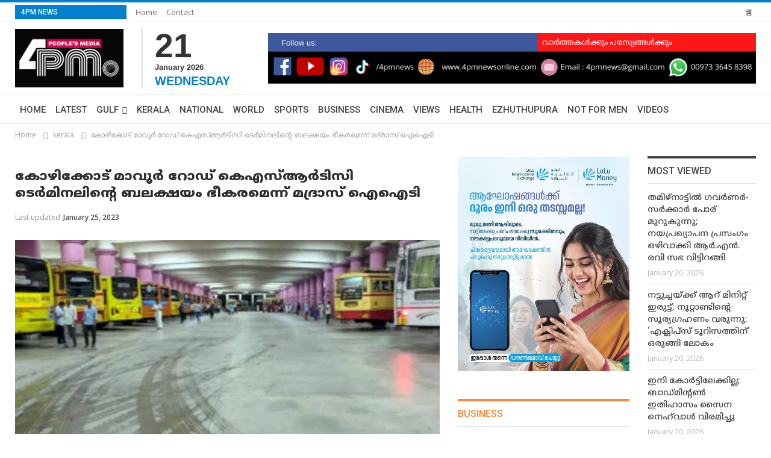

--- FILE ---
content_type: text/html; charset=UTF-8
request_url: http://www.4pmnewsonline.com/kerala/84856.html
body_size: 14925
content:
	

<!DOCTYPE html>
<!--[if IE 8]><html
class="ie ie8" lang="en-US"> <![endif]-->
<!--[if IE 9]><html
class="ie ie9" lang="en-US"> <![endif]-->
<!--[if gt IE 9]><!-->
<html lang="en-US">
<!--<![endif]-->

<meta http-equiv="content-type" content="text/html;charset=UTF-8" />

<head>
    <link rel="stylesheet" type="text/css" href="https://www.4pmnewsonline.com/css/b5e37.css" media="all" />
    <meta charset="UTF-8">
    <meta http-equiv="X-UA-Compatible" content="IE=edge">
    <meta name="viewport" content="width=device-width, initial-scale=1.0">
    <title>കോഴിക്കോട് മാവൂർ റോഡ് കെഎസ്ആർടിസി ടെർമിനലിന്റെ ബലക്ഷയം ഭീകരമെന്ന് മദ്രാസ് ഐഐടി | 4PM News</title>
	<meta itemprop="name" content="kerala" />
	<meta itemprop="image" content="https://www.4pmnewsonline.com/admin/post/upload/A_k1NW7Kuj0C_2023-01-25_1674627882resized_pic.jpg" />
    <meta name="description" content="കോഴിക്കോട് മാവൂർ റോഡ് കെഎസ്ആർടിസി ടെർമിനലിന്റെ ബലക്ഷയം ഭീകരമെന്ന് മദ്രാസ് ഐഐടി" />
	<meta name="keywords" content="4pm News, malayalam news, News Kerala, Malayalam News, GCC News, Bahrain News, Qatar News, Saudi News, Oman News, U.A.E News, Kuwait News, Sports News, Business News, Internatioal News, National News, Indian News" />
	<META content="News Kerala, Malayalam News, GCC News, Bahrain News, Qatar News, Saudi News, Oman News, U.A.E News, Kuwait News, Sports News, Business News, Internatioal News, National News, Indian News" name="abstract">
	<META content="News Kerala, Malayalam News, GCC News, Bahrain News, Qatar News, Saudi News, Oman News, U.A.E News, Kuwait News, Sports News, Business News, Internatioal News, National News, Indian News" name="key-phrases">
	<META content="News Kerala, Malayalam News, GCC News, Bahrain News, Qatar News, Saudi News, Oman News, U.A.E News, Kuwait News, Sports News, Business News, Internatioal News, National News, Indian News" name="topic">
	<META content="News Kerala, Kerala Classifieds, Kerala Movies, Kerala Travel, Kerala Fashion, Kerala Tourism, Kerala Lifestyle, Kerala Festivals, Kerala Music, News Bahrain, Bahrain Movies, Bahrain Travel, Bahrain Fashion, Bahrain Entertainment, Bahrain Lifestyle, Bahrain Classifieds,  Bahrain Music" name="subject">
	<META content="News" name="classification">
	<META content="Global" name="distribution">
	<META content="en-gb" name="language">
	<META content="General" name="rating">
	<META content="All" name="audience">
	<meta name="robots" content="index, follow" />
	<link rel="canonical" href="http://www.4pmnews.com">
	<link rel="author" href="https://plus.google.com/106295792003438353557"/>
	<link rel="publisher" href="https://plus.google.com/106295792003438353557"/>
	<meta name="contact" content="4pmnews@gmail.com">
	<meta name="copyright" content="www.4pmnews.com" />
	
	<meta property="og:title" content="കോഴിക്കോട് മാവൂർ റോഡ് കെഎസ്ആർടിസി ടെർമിനലിന്റെ ബലക്ഷയം ഭീകരമെന്ന് മദ്രാസ് ഐഐടി" />
	<meta property="og:type" content="Website"/>
	<meta property="og:image" content="https://www.4pmnewsonline.com/admin/post/upload/A_k1NW7Kuj0C_2023-01-25_1674627882resized_pic.jpg"/>
	<meta property="og:url" content="https://www.4pmnewsonline.com/kerala/84856.html" />
	<meta property="og:site_name" content="4PM News">
	<meta property="og:description" content="കോഴിക്കോട് മാവൂർ റോഡ് കെഎസ്ആർടിസി ടെർമിനലിന്റെ ബലക്ഷയം ഭയാനകമെന്ന് മദ്രാസ് ഐഐടി റിപ്പോർട്ട്. ടെർമിനൽ&zwj;..."/>
	<!--<meta property="fb:admins" content="4pmnews"/>-->
	<meta property="fb:app_id" content="1380467728914777" />
	<meta name="twitter:card" content="summary">
	<meta name="twitter:url" content="https://www.4pmnewsonline.com/kerala/84856.html">
	<meta name="twitter:title" content="കോഴിക്കോട് മാവൂർ റോഡ് കെഎസ്ആർടിസി ടെർമിനലിന്റെ ബലക്ഷയം ഭീകരമെന്ന് മദ്രാസ് ഐഐടി">
	<meta name="twitter:description" content="കോഴിക്കോട് മാവൂർ റോഡ് കെഎസ്ആർടിസി ടെർമിനലിന്റെ ബലക്ഷയം ഭയാനകമെന്ന് മദ്രാസ് ഐഐടി റിപ്പോർട്ട്. ടെർമിനൽ&zwj;...">
	<meta name="twitter:image" content="https://www.4pmnewsonline.com/admin/post/upload/A_k1NW7Kuj0C_2023-01-25_1674627882resized_pic.jpg"/>
	<link rel="shortcut icon" href="https://www.4pmnewsonline.com/images/favicon.ico" type="image/x-icon" />
    <link rel='dns-prefetch' href='http://fonts.googleapis.com/' />
    <link rel='dns-prefetch' href='http://s.w.org/' />
    
    <link rel='stylesheet' id='better-framework-main-fonts-css' href='https://fonts.googleapis.com/css?family=Open+Sans:400,600%7CRoboto:400,500' type='text/css' media='all' />

    <link href="https://fonts.googleapis.com/css?family=Droid+Sans|Noto+Sans" rel="stylesheet">
    <link rel="stylesheet" href="https://www.4pmnewsonline.com/css/fonts.css">

    <script async type="text/javascript" src="https://www.4pmnewsonline.com/js/f2809.js"></script>
    
    <!--[if lte IE 9]><link rel="stylesheet" type="text/css" href="https://www.4pmnewsonline.com/css/vc_lte_ie9.min.css" media="screen"><![endif]-->
    <link rel="shortcut icon" href="images/favicon.ico" />

    <style>
        .bsdh-blocks {
            margin: 0 0 30px
        }
        
        .vc_row[data-vc-full-width] .bsdh-blocks:last-child {
            margin-bottom: 14px
        }
        
        .bsdh-blocks-list {
            list-style: none;
            padding: 0;
            margin: 0 -6px!important
        }
        
        .bsdh-block {
            float: left;
            margin: 0 4px 15px 4px;
            text-align: center;
            width: 68px
        }
        
        .bsdh-block a:hover,
        .bsdh-block a {
            text-decoration: none
        }
        
        .bsdh-block img {
            display: inline-block;
            border: 2px solid #e6e6e6;
            margin-bottom: 2px;
            -webkit-transition: all .4s ease;
            -moz-transition: all .4s ease;
            -o-transition: all .4s ease;
            transition: all .4s ease
        }
        
        .bsdh-block.current-block:hover a {
            cursor: default
        }
        
        .bsdh-block.current-block:hover img,
        .bsdh-block.current-block img {
            border-color: #e62019
        }
        
        .bsdh-block:hover img {
            border-color: #0080ce
        }
        
        .bsdh-block .bsdh-block-name {
            display: block;
            font-size: 10px;
            color: #303030;
            -webkit-transition: all .4s ease;
            -moz-transition: all .4s ease;
            -o-transition: all .4s ease;
            transition: all .4s ease;
            font-family: "Helvetica Neue", Helvetica, Arial, sans-serif;
            font-weight: 500
        }
        
        .bsdh-block.current-block:hover .bsdh-block-name,
        .bsdh-block.current-block .bsdh-block-name {
            color: #e62019
        }
        
        .bsdh-block:hover .bsdh-block-name {
            color: #0080ce
        }
        
        .bsdh-mc>ul {
            padding: 10px!important;
            -webkit-column-gap: 10px;
            -moz-column-gap: 10px;
            column-gap: 10px
        }
        
        .bsdh-mc>ul li {
            margin: 0;
            position: initial!important
        }
        
        .bsdh-mc>ul li a {
            border-bottom: none!important;
            padding: 0 10px!important;
            line-height: 34px!important
        }
        
        .bsdh-mc>ul li.current-menu-item a {
            background: #0080ce!important;
            color: #fff!important
        }
        
        .bsdh-mc>ul li.menu-item-has-children>a:after {
            display: none
        }
        
        .bsdh-mc-4>ul {
            -webkit-column-count: 4;
            -moz-column-count: 4;
            column-count: 4
        }
        
        .bsdh-mc-3>ul {
            -webkit-column-count: 3;
            -moz-column-count: 3;
            column-count: 3
        }
        
        .bsdh-mc-2>ul {
            -webkit-column-count: 2;
            -moz-column-count: 2;
            column-count: 2
        }
        
        .bsdh-mc-420>ul {
            width: 420px!important
        }
        
        .bsdh-mc-410>ul {
            width: 410px!important
        }
        
        .bsdh-mc-400>ul {
            width: 400px!important
        }
        
        .bsdh-mc-390>ul {
            width: 390px!important
        }
        
        .bsdh-mc-360>ul {
            width: 360px!important
        }
        
        .bsdh-mc-350>ul {
            width: 350px!important
        }
        
        .bsdh-mc-340>ul {
            width: 340px!important
        }
        
        .bsdh-mc-330>ul {
            width: 330px!important
        }
        
        .bsdh-mc-320>ul {
            width: 320px!important
        }
        
        .bsdh-mc-310>ul {
            width: 310px!important
        }
        
        .bsdh-mc-300>ul {
            width: 300px!important
        }
        
        .bsdh-mc-290>ul {
            width: 290px!important
        }
        
        .bsdh-mc-280>ul {
            width: 280px!important
        }
        
        .bsdh-mc-270>ul {
            width: 270px!important
        }
        
        .bsdh-mc-260>ul {
            width: 260px!important
        }
        
        .bsdh-mc-250>ul {
            width: 250px!important
        }
        
        .bsdh-mc-240>ul {
            width: 240px!important
        }
        
        .bsdh-mc-230>ul {
            width: 230px!important
        }
        
        .bsdh-mc-220>ul {
            width: 220px!important
        }
        
        .bsdh-mc-210>ul {
            width: 210px!important
        }
        
        .bsdh-mc-200>ul {
            width: 200px!important
        }
        
        .bsdh-mc-190>ul {
            width: 190px!important
        }
        
        .bsdh-mc-180>ul {
            width: 180px!important
        }
        
        .bsdh-mc-170>ul {
            width: 180px!important
        }
        
        .bsdh-mc-160>ul {
            width: 180px!important
        }
        
        .bsdh-mc-150>ul {
            width: 180px!important
        }
        
        .bsdh-mg-10>ul {
            padding-top: 0!important
        }
        
        .bsdh-mg-10>ul>li {
            margin: 10px 0
        }
        
        .bsdh-mc-gap-5>ul {
            -webkit-column-gap: 5px;
            -moz-column-gap: 5px;
            column-gap: 5px
        }
        
        .bsdh-mc-gap-0>ul {
            -webkit-column-gap: 0;
            -moz-column-gap: 0;
            column-gap: 0
        }
        
        .bsdh-mc>ul li.menu-have-icon>a>.bf-icon {
            margin-right: 4px!important
        }
        
        .bsdh-placehodler {
            margin-bottom: 40px;
            position: relative
        }
        
        .bsdh-placehodler.style-2 {
            padding: 20px;
            background: #f7f7f7
        }
        
        .bsdh-placehodler.style-3 {
            padding: 20px;
            border: 3px solid rgba(0, 0, 0, 0.04)
        }
        
        .bsdh-ph .bsdh-ph-p {
            margin-bottom: 20px
        }
        
        .bsdh-ph .bsdh-ph-p:last-child {
            margin-bottom: 0
        }
        
        .bsdh-ph .bsdh-ph-line {
            display: inline-block;
            height: 18px;
            background: rgba(0, 0, 0, 0.04);
            margin-bottom: 6px;
            width: 100%
        }
        
        .bsdh-ph .bsdh-ph-line:last-child {
            margin-bottom: 0
        }
        
        .bsdh-ph .bsdh-ph-line.bsdh-ph-small {
            width: 40%
        }
        
        .bsdh-ph .bsdh-ph-line.bsdh-ph-small:after {
            content: '';
            width: 20px;
            background: rgba(0, 0, 0, 0.04);
            display: inline-block;
            height: 18px;
            float: right;
            margin-right: -28px
        }
        
        .bsdh-ph .bsdh-ph-img {
            margin: 58px 0 33px;
            text-align: center;
            display: block
        }
        
        .bsdh-ph .bsdh-ph-bs-logo {
            display: inline-block;
            height: 60px;
            width: 60px;
            color: rgba(0, 0, 0, 0.06);
            background: currentColor;
            position: relative
        }
        
        .bsdh-ph .bsdh-ph-bs-logo:before,
        .bsdh-ph .bsdh-ph-bs-logo:after {
            content: '';
            display: inline-block;
            width: 50%;
            height: 0;
            padding-top: 50%;
            background: currentColor;
            position: absolute;
            right: 0;
            top: -50%
        }
        
        .bsdh-ph .bsdh-ph-bs-logo:after {
            top: initial;
            left: -50%;
            bottom: 0;
            right: initial
        }
        
        .bsdh-placehodler.bsdh-active-hover:after {
            content: '';
            font-family: helvetica;
            font-weight: 400;
            font-size: 14px;
            display: inline-block;
            line-height: 47px;
            padding: 0 10px;
            position: absolute;
            top: 0;
            color: #cacaca;
            opacity: 0.6;
            transition: all .7s ease
        }
        
        .bsdh-blocks-title h4,
        .bsdh-blocks+.vc_separator h4 {
            font-size: 30px;
            font-weight: 400
        }
        
        .bsdh-blocks+.bsdh-blocks-title {
            margin-top: -30px
        }
        
        .bsdh-blocks-title {
            margin-bottom: 40px;
            margin-top: 12px
        }
        
        .bsdh-b-group-Widgets li.bsdh-block {
            height: 80px
        }
        
        .bsdh-blocks-row.bsdh-blocks-row-block .h-text {
            background-color: #f1f5f8!important
        }
        
        .bsdh-blocks-row.bsdh-blocks-row-shortcode .h-text {
            background-color: #ffeee7!important
        }
        
        .bsdh-blocks-row.bsdh-blocks-row-widget .h-text {
            background-color: #fff6e4!important
        }
        
        .bs-shortcode.bs-text .h-text {
            text-transform: capitalize!important
        }
        
        ul.menu>li.menu-have-icon>a>.bf-icon {
            display: none
        }
        
        .site-header.header-style-6 ul.menu>li.menu-have-icon>a>.bf-icon {
            display: inline-block
        }
        
        .container,
        .content-wrap {
            max-width: 1300px
        }
    </style>
    <noscript>
        <style type="text/css">
            .wpb_animate_when_almost_visible {
                opacity: 1
            }
        </style>
    </noscript>
</head>

<body class="page-template-default page page-id-3517 active-light-box active-top-line ltr page-layout-3-col-0 full-width active-sticky-sidebar main-menu-sticky-smart active-ajax-search  wpb-js-composer js-comp-ver-5.1 vc_responsive" dir="ltr" itemscope="itemscope" itemtype="http://schema.org/WebPage">
    <div class="main-wrap">
        <script type="text/javascript">
	var _gaq = _gaq || [];
	_gaq.push(['_setAccount', 'UA-47678607-1'], ['_trackPageview']);
	(function() {
	var ga = document.createElement('script'); ga.type = 'text/javascript'; ga.async = true;
	ga.src = ('https:' == document.location.protocol ? 'https://ssl' : 'http://www') + '.google-analytics.com/ga.js';
	var s = document.getElementsByTagName('script')[0]; s.parentNode.insertBefore(ga, s);
	})();
</script>
<!-- Google tag (gtag.js) -->
<script async src="https://www.googletagmanager.com/gtag/js?id=G-6P1QELT1N9"></script>
<script>
  window.dataLayer = window.dataLayer || [];
  function gtag(){dataLayer.push(arguments);}
  gtag('js', new Date());

  gtag('config', 'G-6P1QELT1N9');
</script>

<!-- End Alexa Certify Javascript -->  
<style>
	.header_date{ vertical-align:middle;border-left:2px solid #DEDEDE; padding:4px 0 0 20px ; font-family:'Lato',sans-serif; display:block; min-height:100px; width:100%; font-weight:700; color:#333333; }
	.hdate_day{ font-size:55px; float:left; padding:0px 0 0px 0; float:left; letter-spacing:0px; line-height:50px; margin-right:10px; color:#333; display:block; width:100%;  }
	.hdate_month{ float:left; padding:0px 0 0px 0; float:left; width:100%;  }
	.hdate_wday{  float:left; padding:0px 0 0px 0; float:left; color:#0080ce; font-size:20px; text-transform:uppercase; line-height:23px; width:100%;  }
	body
{
  -moz-user-select: none;
  -khtml-user-select: none;
  -webkit-user-select: none;
  user-select: none;
  -webkit-touch-callout: none;
user-select: none;
-ms-user-select:none;
}
</style>
<script type="text/javascript" src="https://www.4pmnewsonline.com/js/jquery-1.11.0.min.js"></script>
<script src="https://www.4pmnewsonline.com/js/responsiveslides.min.js"></script>
    <script>
        $(function() {
            $(".rslides").responsiveSlides({
                auto: true, 
                speed: 500, 
                timeout: 5000, 
                pager: false, 
                nav: false, 
                random: false, 
                pause: false, 
                pauseControls: true, 
                prevText: "Previous", 
                nextText: "Next", 
                maxwidth: "", 
                navContainer: "", 
                manualControls: "", 
                namespace: "rslides", 
                before: function() {}, 
                after: function() {} 
            });
        });
    
	$(document).bind("contextmenu", function (e) {
        	e.preventDefault();
        	//alert("Right Click is Disabled");
        	
    	}); 
    </script>	
<header id="header" class="site-header header-style-2 full-width" itemscope="itemscope" itemtype="http://schema.org/WPHeader">
	<section class="topbar topbar-style-1">
		<div class="content-wrap">
			<div class="container">
				<div class="topbar-inner">
					<div class="row">
						<div class="col-sm-8 section-menu  hidden-xs">
							<div id="menu-top" class="menu top-menu-wrapper" role="navigation" itemscope="itemscope" itemtype="http://schema.org/SiteNavigationElement">
								<nav class="top-menu-container">
									<ul id="top-navigation" class="top-menu menu clearfix bsm-pure">
										<li id="topbar-date" class="menu-item menu-item-date">
											<span class="topbar-date">4PM News</span>                                                </li>
										<li id="menu-item-3069" class="menu-item menu-item-type-custom menu-item-object-custom better-anim-fade menu-item-3069"><a href="https://www.4pmnewsonline.com/">Home</a></li>
										<li id="menu-item-3737" class="menu-item menu-item-type-post_type menu-item-object-page better-anim-fade menu-item-3737"><a href="https://www.4pmnewsonline.com/contact.php">Contact</a></li>

									</ul>
								</nav>
							</div>
						</div>
						
						<!-- Google Tag Manager -->
<script>(function(w,d,s,l,i){w[l]=w[l]||[];w[l].push({'gtm.start':
new Date().getTime(),event:'gtm.js'});var f=d.getElementsByTagName(s)[0],
j=d.createElement(s),dl=l!='dataLayer'?'&l='+l:'';j.async=true;j.src=
'https://www.googletagmanager.com/gtm.js?id='+i+dl;f.parentNode.insertBefore(j,f);
})(window,document,'script','dataLayer','GTM-KMLSHCXS');</script>
<!-- End Google Tag Manager -->
						
						
						<div class="col-sm-4 section-links">
							<div class="better-studio-shortcode bsc-clearfix better-social-counter style-button  in-4-col ">
								<ul class="social-list bsc-clearfix">
									<!--<li class="social-item instagram"><a class="polls-link" href="https://www.4pmnewsonline.com/polls.php">Polls</a></li>-->
									<!--<li class="social-item instagram"><a class="epaper-link" href="epaper//1.html">E-Paper</a></li>-->
									<li class="social-item instagram"><a href="https://www.facebook.com/4pmnews" target="_blank"><i class="item-icon bsfi-facebook"></i><span class="item-title">Followers</span></a></li>
									
									
								</ul>
							</div>

						</div>
					</div>
				</div>
			</div>
		</div>
	</section>
	<div class="header-inner">
		<div class="content-wrap">
			<div class="container">
				<div class="row">
					<div class="row-height">
						<div class="logo-col col-xs-2  hidden-xs">
							<div class="col-inside">
								<div id="site-branding" class=" site-branding " itemtype="http://schema.org/Organization" itemscope="itemscope">
									<h2 id="site-title" class="logo img-logo" itemprop="headline">
										<a href="https://www.4pmnewsonline.com/" itemprop="url" rel="home">
											<img id="site-logo" src="https://www.4pmnewsonline.com/images/logo.png" alt="4pm News" itemprop="logo" data-bsrjs="https://www.4pmnewsonline.com/images/logo.png"/>												
										</a>											
									</h2>
								</div>
							</div>
						</div>
						<div class="logo-col col-xs-2  hidden-xs">
							<div class="header_date"><span class="hdate_day">21</span><span class="hdate_month">January  2026</span><span class="hdate_wday">Wednesday</span></div>						</div>
						<div class="sidebar-col col-xs-8">
							<div class="col-inside">
								<aside id="sidebar" class="sidebar" role="complementary" itemscope="itemscope" itemtype="http://schema.org/WPSideBar">
									<div class="betteradscontainer betterads-clearfix location-header_aside_logo_ betterads-align-center betterad-column-1">
										<div id="betterad-193-1764005980" class="betterad-container betterad-type-image " itemscope="" itemtype="https://schema.org/WPAdBlock" data-adid="193" data-type="image">
											<ul class="rslides">
																									<li><a href="www.4pmnews.com " target="_blank"><img  src="https://www.4pmnewsonline.com//admin/post/ads/ADS_25-10-2022_1666702642_JCORbEqnTa.png" title="4PM News" alt="4PM News"/></a></li>
												 	
											</ul>	
										</div>
									</div>
								</aside>
							</div>
						</div>
					</div>
				</div>
			</div>
		</div>
	</div>
	<div id="menu-main" class="menu main-menu-wrapper show-search-item" role="navigation" itemscope="itemscope" itemtype="http://schema.org/SiteNavigationElement">
		<div class="main-menu-inner">
			<div class="content-wrap">
				<div class="container  hidden-xs">
					<nav class="main-menu-container bs-pretty-tabs bs-pretty-tabs-initialized">
						<ul id="main-navigation" class="main-menu menu  bsm-initialized">
							<li id="menu-item-6" class="menu-item menu-item-type-custom menu-item-object-custom menu-item-home  better-anim-slide-top-in  menu-icon-type-fontawesome  menu-item-mega-link-4-column menu-item-6"><a href="https://www.4pmnewsonline.com/">Home</a></li>
							<li id="menu-item-6" class="menu-item menu-item-type-custom menu-item-object-custom menu-item-home  better-anim-slide-top-in  menu-icon-type-fontawesome  menu-item-mega-link-4-column menu-item-6"><a href="https://www.4pmnewsonline.com/latest/">Latest</a></li>
							<li id="menu-item-8" class="menu-item menu-item-type-taxonomy menu-item-object-category menu-term-6 better-anim-fade menu-have-icon menu-icon-type-fontawesome menu-item-8 menu-item-has-children bsm-leave">
								<a href="https://www.4pmnewsonline.com/gulf/">Gulf</a>
								<ul class="sub-menu">
									<li id="menu-item-3071" class="menu-item menu-item-type-custom menu-item-object-custom better-anim-fade menu-item-3071"><a href="https://www.4pmnewsonline.com/gulf/bahrain/">Bahrain</a></li>
									<li id="menu-item-3071" class="menu-item menu-item-type-custom menu-item-object-custom better-anim-fade menu-item-3071"><a href="https://www.4pmnewsonline.com/gulf/kuwait/">Kuwait</a></li>
									<li id="menu-item-3071" class="menu-item menu-item-type-custom menu-item-object-custom better-anim-fade menu-item-3071"><a href="https://www.4pmnewsonline.com/gulf/oman/">Oman</a></li>
									<li id="menu-item-3072" class="menu-item menu-item-type-custom menu-item-object-custom better-anim-fade menu-item-3072"><a href="https://www.4pmnewsonline.com/gulf/qatar/">Qatar</a></li>
									<li id="menu-item-3072" class="menu-item menu-item-type-custom menu-item-object-custom better-anim-fade menu-item-3072"><a href="https://www.4pmnewsonline.com/gulf/saudi-arabia/">Saudi Arabia</a></li>
									<li id="menu-item-3072" class="menu-item menu-item-type-custom menu-item-object-custom better-anim-fade menu-item-3072"><a href="https://www.4pmnewsonline.com/gulf/uae/">UAE</a></li>
								</ul>
							</li>
							<li id="menu-item-8" class="menu-item menu-item-type-taxonomy menu-item-object-category menu-term-6 better-anim-fade menu-have-icon menu-icon-type-fontawesome menu-item-8 "><a href="https://www.4pmnewsonline.com/kerala/">Kerala</a></li>
							<li id="menu-item-8" class="menu-item menu-item-type-taxonomy menu-item-object-category menu-term-6 better-anim-fade menu-have-icon menu-icon-type-fontawesome menu-item-8 "><a href="https://www.4pmnewsonline.com/national/">National</a></li>
							<li id="menu-item-8" class="menu-item menu-item-type-taxonomy menu-item-object-category menu-term-6 better-anim-fade menu-have-icon menu-icon-type-fontawesome menu-item-8 "><a href="https://www.4pmnewsonline.com/international/">World</a></li>
							<li id="menu-item-8" class="menu-item menu-item-type-taxonomy menu-item-object-category menu-term-6 better-anim-fade menu-have-icon menu-icon-type-fontawesome menu-item-8 "><a href="https://www.4pmnewsonline.com/sports/">Sports</a></li>
							<li id="menu-item-8" class="menu-item menu-item-type-taxonomy menu-item-object-category menu-term-6 better-anim-fade menu-have-icon menu-icon-type-fontawesome menu-item-8 "><a href="https://www.4pmnewsonline.com/business/">Business</a></li>
							<li id="menu-item-8" class="menu-item menu-item-type-taxonomy menu-item-object-category menu-term-6 better-anim-fade menu-have-icon menu-icon-type-fontawesome menu-item-8 "><a href="https://www.4pmnewsonline.com/cinema/">Cinema</a></li>
							<!-- <li id="menu-item-8" class="menu-item menu-item-type-taxonomy menu-item-object-category menu-term-6 better-anim-fade menu-have-icon menu-icon-type-fontawesome menu-item-8 "><a href="https://www.4pmnewsonline.com/entertainment/">Entertainment</a></li>-->
							<li id="menu-item-8" class="menu-item menu-item-type-taxonomy menu-item-object-category menu-term-6 better-anim-fade menu-have-icon menu-icon-type-fontawesome menu-item-8 "><a href="https://www.4pmnewsonline.com/views/">Views</a></li>
							<!--<li id="menu-item-8" class="menu-item menu-item-type-taxonomy menu-item-object-category menu-term-6 better-anim-fade menu-have-icon menu-icon-type-fontawesome menu-item-8 "><a href="https://www.4pmnewsonline.com/classifieds.php">Classifieds</a></li> -->
							<li id="menu-item-8" class="menu-item menu-item-type-taxonomy menu-item-object-category menu-term-6 better-anim-fade menu-have-icon menu-icon-type-fontawesome menu-item-8 "><a href="https://www.4pmnewsonline.com/health/">Health</a></li>
							<li id="menu-item-8" class="menu-item menu-item-type-taxonomy menu-item-object-category menu-term-6 better-anim-fade menu-have-icon menu-icon-type-fontawesome menu-item-8 "><a href="https://www.4pmnewsonline.com/ezhuthupura/">Ezhuthupura</a></li>
							<li id="menu-item-8" class="menu-item menu-item-type-taxonomy menu-item-object-category menu-term-6 better-anim-fade menu-have-icon menu-icon-type-fontawesome menu-item-8 "><a href="https://www.4pmnewsonline.com/not-for-men/">Not For Men</a></li>
							<!--<li id="menu-item-8" class="menu-item menu-item-type-taxonomy menu-item-object-category menu-term-6 better-anim-fade menu-have-icon menu-icon-type-fontawesome menu-item-8 "><a href="https://www.4pmnewsonline.com/kuttitham/">Kuttitham</a></li> -->
							<li id="menu-item-8" class="menu-item menu-item-type-taxonomy menu-item-object-category menu-term-6 better-anim-fade menu-have-icon menu-icon-type-fontawesome menu-item-8 "><a href="https://www.4pmnewsonline.com/video-gallery/">Videos</a></li>
							
							
							
						</ul>
					</nav>
				</div>
			</div>
		</div>
	</div>
</header>
<div class="responsive-header clearfix light deferred-block-exclude">
	<div class="responsive-header-container clearfix">
		<div class="menu-container close">
			<span class="menu-handler"><span class="lines"></span></span>
			<div class="menu-box clearfix"></div>
		</div>
		<div class="logo-container">
			<a href="https://www.4pmnewsonline.com/" itemprop="url" rel="home">
				<img src="https://www.4pmnewsonline.com/images/logo.png" alt="4pm news" data-bsrjs="https://www.4pmnewsonline.com/images/logo.png" /> </a>
		</div>
		
	</div>
</div>
<style>
   .polls-link{ 
   		background-color:#0080ce; 
		color:#FFF; 
		padding:5px 10px;
   		-moz-border-radius: 5px;
		-webkit-border-radius: 5px;
		border-radius: 5px; 
		-khtml-border-radius: 5px; 
	}
</style>	        <div role="navigation" aria-label="Breadcrumbs" class="bf-breadcrumb clearfix bc-top-style" itemprop="breadcrumb">
            <div class="container bf-breadcrumb-container">
                <ul class="bf-breadcrumb-items" itemscope="" itemtype="http://schema.org/BreadcrumbList">
                    <meta name="numberOfItems" content="4">
                    <meta name="itemListOrder" content="Ascending">
                    <li itemprop="itemListElement" itemscope="" itemtype="http://schema.org/ListItem" class="bf-breadcrumb-item bf-breadcrumb-begin"><a href="https://www.4pmnewsonline.com/" rel="home"><span itemprop="name">Home</span></a>
                        <meta itemprop="position" content="1">
                    </li>
                    <li itemprop="itemListElement" itemscope="" itemtype="http://schema.org/ListItem" class="bf-breadcrumb-item"><a href="https://www.4pmnewsonline.com/kerala/"><span itemprop="name">kerala</span></a>
                        <meta itemprop="position" content="2">
                    </li>
                    
                    <li itemprop="itemListElement" itemscope="" itemtype="http://schema.org/ListItem" class="bf-breadcrumb-item bf-breadcrumb-end"><span itemprop="name">കോഴിക്കോട് മാവൂർ റോഡ് കെഎസ്ആർടിസി ടെർമിനലിന്റെ ബലക്ഷയം ഭീകരമെന്ന് മദ്രാസ് ഐഐടി</span>
                        <meta itemprop="position" content="4">
                    </li>
                </ul>
            </div>
        </div>
        <div class="content-wrap">
            <main id="content" class="content-container" itemscope itemprop="mainContentOfPage" itemtype="http://schema.org/WebPageElement">
                <div class="container layout-3-col layout-3-col-0">
                    <div class="row main-section">
                        <div class="col-sm-12 content-column">
                            <div class="single-container">
                                <article class="post-3517 type-page has-post-thumbnail  single-page-content  single-page-builder-content">
                                    <div class="entry-content clearfix">

                                        <div class="vc_row wpb_row vc_row-fluid">
                                            <div class="wpb_column vc_column_container vc_col-sm-8 vc_col-lg-7 vc_col-md-7 vc_col-xs-12">
                                                <div class="vc_column-inner ">
                                                    <div class="single-container">
                                                        <article id="post-645" class="post-645 post type-post status-publish format-standard has-post-thumbnail  category-mobile-and-phones category-bs-tech tag-apple tag-branding tag-perfectionism tag-trademark single-post-content" itemscope="itemscope" itemtype="http://schema.org/Article">
                                                            <div class="post-header-inner">
                                                                <div class="post-header-title">

                                                                    <h1 class="single-post-title"><span class="post-title" itemprop="headline">കോഴിക്കോട് മാവൂർ റോഡ് കെഎസ്ആർടിസി ടെർമിനലിന്റെ ബലക്ഷയം ഭീകരമെന്ന് മദ്രാസ് ഐഐടി</span></h1>
                                                                    
                                                                    <div class="post-meta single-post-meta">
                                                                        
                                                                        <span class="time"><time class="post-published updated" datetime="2023-01-25T09:00:43+00:00">Last updated <b>January 25, 2023</b></time></span>
                                                                        <meta itemprop="headline" content="കോഴിക്കോട് മാവൂർ റോഡ് കെഎസ്ആർടിസി ടെർമിനലിന്റെ ബലക്ഷയം ഭീകരമെന്ന് മദ്രാസ് ഐഐടി">
                                                                        <meta itemprop="url" content="https://www.4pmnewsonline.com/kerala/84856.html">
                                                                        <meta itemprop="datePublished" content="2023-01-25T12:00:00+00:00">
                                                                        <meta itemprop="image" content="https://www.4pmnewsonline.com/admin/post/upload/A_k1NW7Kuj0C_2023-01-25_1674627882resized_pic.jpg">
                                                                        <meta itemprop="author" content="4pm news">
                                                                        <div itemprop="publisher" itemscope="" itemtype="https://schema.org/Organization" style="display:none;">
                                                                            <div itemprop="logo" itemscope="" itemtype="https://schema.org/ImageObject">
                                                                                <img src="https://www.4pmnewsonline.com/images/logo.png">
                                                                                <meta content="https://www.4pmnewsonline.com/images/logo.png" itemprop="url">
                                                                            </div>
                                                                            <meta content="4pmnews" itemprop="name">
                                                                        </div>
                                                                    </div>
                                                                </div>
                                                            </div>
															<br />
															<div class="single-featured">
                                                           		<img src="https://www.4pmnewsonline.com/admin/post/upload/A_k1NW7Kuj0C_2023-01-25_1674627882resized_pic.jpg" alt="കോഴിക്കോട് മാവൂർ റോഡ് കെഎസ്ആർടിസി ടെർമിനലിന്റെ ബലക്ഷയം ഭീകരമെന്ന് മദ്രാസ് ഐഐടി" title="കോഴിക്കോട് മാവൂർ റോഡ് കെഎസ്ആർടിസി ടെർമിനലിന്റെ ബലക്ഷയം ഭീകരമെന്ന് മദ്രാസ് ഐഐടി">
                                                            </div>
                                                            
                                                            
                                                            <div class="entry-content clearfix single-post-content" itemprop="articleBody">
                                                                <p class="p1"><span style="font-size: medium;">കോഴിക്കോട് മാവൂർ റോഡ് കെഎസ്ആർടിസി ടെർമിനലിന്റെ ബലക്ഷയം ഭയാനകമെന്ന് മദ്രാസ് ഐഐടി റിപ്പോർട്ട്. ടെർമിനൽ&zwj; ബലപ്പെടുത്താൻ 30 കോടി വേണമെന്നും റിപ്പോർ&zwj;ട്ടിൽ&zwj; പറയുന്നു. ആർക്കിടെക്റ്റിൽ നിന്ന് പിഴ ഈടാക്കി കേസുമായി മുന്നോട്ടു പോകണമെന്നും ഐഐടി ശുപാർശ നൽകിയിട്ടുണ്ട്.</span></p>
<p class="p1"><span style="font-size: medium;">75 കോടി ചെലവിട്ട് 2015ൽ നിർമ്മാണം പൂർത്തിയാക്കിയ ടെർമിനലാണ് ബലക്ഷയം. ഐഐടി കണ്ടെത്തിയ പോരായ്മകൾ വിജിലൻസ് അന്വേഷണത്തിലും കണ്ടെത്തിയിരുന്നെങ്കിലും ഇതുവരെ കേസെടുത്തിട്ടില്ല. ഗതാഗത മന്ത്രിക്ക് റിപ്പോർട്ട് സമർപ്പിച്ചു.</span></p>                                                                <p class="bs-padding-0-1"></p>
                                                            </div>
                                                             																<div class="clearFix"></div>
																<div class="post-image  entry-content" style="margin:20px 0; position:relative;">
																																	<a href="#" tabindex="0">
																		<img class="lazy slick-lazyload-error" alt="article-image" src="https://www.4pmnewsonline.com/admin/post/upload/000PST_25-01-2023_1674628160_315ZdNUe4A.jpeg" data-original="https://www.4pmnewsonline.com/admin/post/upload/000PST_25-01-2023_1674628160_315ZdNUe4A.jpeg">
																	</a>
																	
																</div>	
																
															
																<div class="entry-content font16">
																	<p style="color: #ffffff;">ghkbhkh</p>																	<p class="bs-padding-0-1"></p>
																</div>
																	
                                                            
                                                            
                                                            <div class="post-share single-post-share bottom-share clearfix">
                                                                
                                                                <ul class="social-share-list clearfix">
                                                                    <li class="social-item facebook has-count"><a href="http://www.facebook.com/sharer.php?u=https://www.4pmnewsonline.com/kerala/84856.html" target="_blank" rel="nofollow" class="bs-button-el" onClick="window.open(this.href, 'share-facebook','left=50,top=50,width=600,height=320,toolbar=0'); return false;"><i class="fa fa-facebook"></i></a></li>
                                                                    <li class="social-item twitter has-count"><a href="http://twitter.com/share?text=കോഴിക്കോട് മാവൂർ റോഡ് കെഎസ്ആർടിസി ടെർമിനലിന്റെ ബലക്ഷയം ഭീകരമെന്ന് മദ്രാസ് ഐഐടി&amp;url=https://www.4pmnewsonline.com/kerala/84856.html" target="_blank" rel="nofollow" class="bs-button-el" onClick="window.open(this.href, 'share-twitter','left=50,top=50,width=600,height=320,toolbar=0'); return false;"><i class="fa fa-twitter"></i></a></li>
                                                                    <li class="social-item google_plus has-count"><a href="http://plus.google.com/share?url=https://www.4pmnewsonline.com/kerala/84856.html" target="_blank" rel="nofollow" class="bs-button-el" onClick="window.open(this.href, 'share-google_plus','left=50,top=50,width=600,height=320,toolbar=0'); return false;"><i class="fa fa-google"></i></a></li>
                                                                    
                                                                    
                                                                    <li class="social-item pinterest"><a href="http://pinterest.com/pin/create/button/?url=https://www.4pmnewsonline.com/kerala/84856.html&amp;media=https://www.4pmnewsonline.com/admin/post/upload/A_k1NW7Kuj0C_2023-01-25_1674627882resized_pic.jpg&amp;description=കോഴിക്കോട് മാവൂർ റോഡ് കെഎസ്ആർടിസി ടെർമിനലിന്റെ ബലക്ഷയം ഭീകരമെന്ന് മദ്രാസ് ഐഐടി" target="_blank" rel="nofollow" class="bs-button-el" onClick="window.open(this.href, 'share-pinterest','left=50,top=50,width=600,height=320,toolbar=0'); return false;"><i class="fa fa-pinterest"></i></a></li>
                                                                    
                                                                </ul>
                                                            </div>
                                                        </article>
                                                        
                                                        
                                                        <section class="next-prev-post clearfix">
														                                                            <div class="prev-post">
                                                                <p class="pre-title heading-typo"><i class="fa fa-arrow-left"></i> Prev Post</p>
                                                                <h5><a href="https://www.4pmnewsonline.com/international/84855.html" rel="prev">ക്രിസ് ഹിപ്കിൻസ് ന്യൂസിലൻഡ് പ്രധാനമന്ത്രിയായി സത്യപ്രതിജ്ഞ ചെയ്തു</a></h5>
															</div>
																
                                                            <div class="next-post">
                                                                <p class="pre-title heading-typo">Next Post <i class="fa fa-arrow-right"></i></p>
                                                                <h5><a href="https://www.4pmnewsonline.com/kerala/84857.html" rel="next">മികച്ച കളക്ടർക്ക് ലഭിച്ച അവാർഡ് തുക മുഖ്യമന്ത്രിയുടെ ദുരിതാശ്വാസ നിധിയിലേക്ക് കൈമാറി ദിവ്യ എസ് അയ്യർ</a></h5>
															</div>
														  		
                                                        </section>
                                                        <section class="next-prev-post clearfix">
								<script async src="//pagead2.googlesyndication.com/pagead/js/adsbygoogle.js"></script>
								<!-- NOB 728x90 -->
								<ins class="adsbygoogle"
									 style="display:inline-block;width:728px;height:90px"
									 data-ad-client="ca-pub-7745462412597303"
									 data-ad-slot="7779163736"></ins>
								<script>
								(adsbygoogle = window.adsbygoogle || []).push({});
								</script>
							</section>
                                                    </div>
																										<div class="post-related">
													<h4 class="section-heading multi-tab bs-pretty-tabs bs-pretty-tabs-initialized">
														<span class="h-text related-posts-heading">You might also like</span>
													</h4>
                                                    <div class="listing listing-grid listing-grid-1 clearfix columns-3" max-width="900px 1000px">
													                                                        <article class="post-641 type-post format-standard has-post-thumbnail   listing-item listing-item-grid listing-item-grid-1 main-term-15">
                                                            <div class="featured clearfix">
                                                                <a class="img-holder" href="https://www.4pmnewsonline.com/kerala/114419.html" title="മെമ്മറി കാർഡ് വിവാദം: കുക്കു പരമേശ്വരന് ക്ലീൻ ചീറ്റ് നൽകി 'അമ്മ'; അന്വേഷണം പൂർത്തിയായതായി ശ്വേതാ മേനോൻ" style="background-image: url(https://www.4pmnewsonline.com/admin/post/upload/A_RJyouVBi9L_2026-01-20_1768915430thumbnail_pic.jpg);"></a>
                                                            </div>
                                                            <h2 class="title" style="font-weight:500; font-size:14px;"><a href="https://www.4pmnewsonline.com/kerala/114419.html" class="post-title post-url">മെമ്മറി കാർഡ് വിവാദം: കുക്കു പരമേശ്വരന് ക്ലീൻ ചീറ്റ് നൽകി 'അമ്മ'; അന്വേഷണം പൂർത്തിയായതായി ശ്വേതാ മേനോൻ</a></h2>
                                                            <div class="post-meta"><span class="time"><time class="post-published updated" datetime="2026-01-20T12:00:00+00:00">January 20, 2026</time></span></div>
                                                            
                                                        </article>
													                                                        <article class="post-641 type-post format-standard has-post-thumbnail   listing-item listing-item-grid listing-item-grid-1 main-term-15">
                                                            <div class="featured clearfix">
                                                                <a class="img-holder" href="https://www.4pmnewsonline.com/kerala/114417.html" title="പുതുപ്പള്ളി റബ്ബർ ബോർഡ് ക്വാർട്ടേഴ്സിൽ വൻ കവർച്ച; നൂറ് പവനോളം സ്വർണ്ണം നഷ്ടപ്പെട്ടതായി സൂചന" style="background-image: url(https://www.4pmnewsonline.com/admin/post/upload/A_t2zHDOSvnw_2026-01-20_1768914238thumbnail_pic.jpg);"></a>
                                                            </div>
                                                            <h2 class="title" style="font-weight:500; font-size:14px;"><a href="https://www.4pmnewsonline.com/kerala/114417.html" class="post-title post-url">പുതുപ്പള്ളി റബ്ബർ ബോർഡ് ക്വാർട്ടേഴ്സിൽ വൻ കവർച്ച; നൂറ് പവനോളം സ്വർണ്ണം നഷ്ടപ്പെട്ടതായി സൂചന</a></h2>
                                                            <div class="post-meta"><span class="time"><time class="post-published updated" datetime="2026-01-20T12:00:00+00:00">January 20, 2026</time></span></div>
                                                            
                                                        </article>
													                                                        <article class="post-641 type-post format-standard has-post-thumbnail   listing-item listing-item-grid listing-item-grid-1 main-term-15">
                                                            <div class="featured clearfix">
                                                                <a class="img-holder" href="https://www.4pmnewsonline.com/kerala/114415.html" title="ശബരിമല സ്വർണ്ണക്കൊള്ള കേസ്: മുഖ്യപ്രതി ഉണ്ണിക്കൃഷ്ണൻ പോറ്റിക്ക് ജാമ്യം; ജയിലിൽ തുടരും" style="background-image: url(https://www.4pmnewsonline.com/admin/post/upload/A_jHo03wfPQG_2026-01-20_1768913286thumbnail_pic.jpg);"></a>
                                                            </div>
                                                            <h2 class="title" style="font-weight:500; font-size:14px;"><a href="https://www.4pmnewsonline.com/kerala/114415.html" class="post-title post-url">ശബരിമല സ്വർണ്ണക്കൊള്ള കേസ്: മുഖ്യപ്രതി ഉണ്ണിക്കൃഷ്ണൻ പോറ്റിക്ക് ജാമ്യം; ജയിലിൽ തുടരും</a></h2>
                                                            <div class="post-meta"><span class="time"><time class="post-published updated" datetime="2026-01-20T12:00:00+00:00">January 20, 2026</time></span></div>
                                                            
                                                        </article>
													                                                        <article class="post-641 type-post format-standard has-post-thumbnail   listing-item listing-item-grid listing-item-grid-1 main-term-15">
                                                            <div class="featured clearfix">
                                                                <a class="img-holder" href="https://www.4pmnewsonline.com/kerala/114413.html" title="കുട്ടികൾക്കായി പരിശീലന ക്ലാസ് സംഘടിപ്പിച്ച് സി.എം.പി സ്മാരക വായനശാല" style="background-image: url(https://www.4pmnewsonline.com/admin/post/upload/A_XEgStOlH91_2026-01-20_1768894785thumbnail_pic.jpg);"></a>
                                                            </div>
                                                            <h2 class="title" style="font-weight:500; font-size:14px;"><a href="https://www.4pmnewsonline.com/kerala/114413.html" class="post-title post-url">കുട്ടികൾക്കായി പരിശീലന ക്ലാസ് സംഘടിപ്പിച്ച് സി.എം.പി സ്മാരക വായനശാല</a></h2>
                                                            <div class="post-meta"><span class="time"><time class="post-published updated" datetime="2026-01-20T12:00:00+00:00">January 20, 2026</time></span></div>
                                                            
                                                        </article>
													                                                        <article class="post-641 type-post format-standard has-post-thumbnail   listing-item listing-item-grid listing-item-grid-1 main-term-15">
                                                            <div class="featured clearfix">
                                                                <a class="img-holder" href="https://www.4pmnewsonline.com/kerala/114412.html" title="ഗവർണർ ചിലത് വായിച്ചില്ല, ചിലത് കൂട്ടിചേർത്തു; കേരള നിയമസഭയിൽ മുഖ്യമന്ത്രിയുടെ അസാധാരണ നടപടി" style="background-image: url(https://www.4pmnewsonline.com/admin/post/upload/A_34lokGFtPN_2026-01-20_1768893786thumbnail_pic.jpg);"></a>
                                                            </div>
                                                            <h2 class="title" style="font-weight:500; font-size:14px;"><a href="https://www.4pmnewsonline.com/kerala/114412.html" class="post-title post-url">ഗവർണർ ചിലത് വായിച്ചില്ല, ചിലത് കൂട്ടിചേർത്തു; കേരള നിയമസഭയിൽ മുഖ്യമന്ത്രിയുടെ അസാധാരണ നടപടി</a></h2>
                                                            <div class="post-meta"><span class="time"><time class="post-published updated" datetime="2026-01-20T12:00:00+00:00">January 20, 2026</time></span></div>
                                                            
                                                        </article>
													                                                        <article class="post-641 type-post format-standard has-post-thumbnail   listing-item listing-item-grid listing-item-grid-1 main-term-15">
                                                            <div class="featured clearfix">
                                                                <a class="img-holder" href="https://www.4pmnewsonline.com/kerala/114411.html" title="വീണ്ടും കൂടി; സ്വർണ്ണവില സർവ്വകാല റെക്കോർഡുകൾ ഭേദിച്ച് കുതിക്കുന്നു" style="background-image: url(https://www.4pmnewsonline.com/admin/post/upload/A_HJq3yLXsge_2026-01-20_1768893380thumbnail_pic.jpg);"></a>
                                                            </div>
                                                            <h2 class="title" style="font-weight:500; font-size:14px;"><a href="https://www.4pmnewsonline.com/kerala/114411.html" class="post-title post-url">വീണ്ടും കൂടി; സ്വർണ്ണവില സർവ്വകാല റെക്കോർഡുകൾ ഭേദിച്ച് കുതിക്കുന്നു</a></h2>
                                                            <div class="post-meta"><span class="time"><time class="post-published updated" datetime="2026-01-20T12:00:00+00:00">January 20, 2026</time></span></div>
                                                            
                                                        </article>
													                                                        <article class="post-641 type-post format-standard has-post-thumbnail   listing-item listing-item-grid listing-item-grid-1 main-term-15">
                                                            <div class="featured clearfix">
                                                                <a class="img-holder" href="https://www.4pmnewsonline.com/kerala/114406.html" title="രാഹുൽ ഈശ്വറിന്റെ ജാമ്യം റദ്ദാക്കണമെന്ന ഹർജി പരിഗണിക്കുന്നത് മാറ്റി; രേഖകൾ കൈമാറാൻ കോടതി നിർദ്ദേശം" style="background-image: url(https://www.4pmnewsonline.com/admin/post/upload/A_R8YOtHN6l2_2026-01-19_1768829496thumbnail_pic.jpg);"></a>
                                                            </div>
                                                            <h2 class="title" style="font-weight:500; font-size:14px;"><a href="https://www.4pmnewsonline.com/kerala/114406.html" class="post-title post-url">രാഹുൽ ഈശ്വറിന്റെ ജാമ്യം റദ്ദാക്കണമെന്ന ഹർജി പരിഗണിക്കുന്നത് മാറ്റി; രേഖകൾ കൈമാറാൻ കോടതി നിർദ്ദേശം</a></h2>
                                                            <div class="post-meta"><span class="time"><time class="post-published updated" datetime="2026-01-19T12:00:00+00:00">January 19, 2026</time></span></div>
                                                            
                                                        </article>
													                                                        <article class="post-641 type-post format-standard has-post-thumbnail   listing-item listing-item-grid listing-item-grid-1 main-term-15">
                                                            <div class="featured clearfix">
                                                                <a class="img-holder" href="https://www.4pmnewsonline.com/kerala/114405.html" title="രാഹുൽ ഈശ്വറിന്റെ ജാമ്യം റദ്ദാക്കണമെന്ന ഹർജി പരിഗണിക്കുന്നത് മാറ്റി; രേഖകൾ കൈമാറാൻ കോടതി നിർദ്ദേശം" style="background-image: url(https://www.4pmnewsonline.com/admin/post/);"></a>
                                                            </div>
                                                            <h2 class="title" style="font-weight:500; font-size:14px;"><a href="https://www.4pmnewsonline.com/kerala/114405.html" class="post-title post-url">രാഹുൽ ഈശ്വറിന്റെ ജാമ്യം റദ്ദാക്കണമെന്ന ഹർജി പരിഗണിക്കുന്നത് മാറ്റി; രേഖകൾ കൈമാറാൻ കോടതി നിർദ്ദേശം</a></h2>
                                                            <div class="post-meta"><span class="time"><time class="post-published updated" datetime="2026-01-19T12:00:00+00:00">January 19, 2026</time></span></div>
                                                            
                                                        </article>
													                                                        <article class="post-641 type-post format-standard has-post-thumbnail   listing-item listing-item-grid listing-item-grid-1 main-term-15">
                                                            <div class="featured clearfix">
                                                                <a class="img-holder" href="https://www.4pmnewsonline.com/kerala/114402.html" title="കേരളം കോൺഗ്രസിന്റെ കരുത്ത്; മലയാളിയുടെ ശബ്ദത്തെ നിശബ്ദമാക്കാൻ ആർക്കും കഴിയില്ല: രാഹുൽ ഗാന്ധി" style="background-image: url(https://www.4pmnewsonline.com/admin/post/upload/A_8rFoplsYqj_2026-01-19_1768829163thumbnail_pic.jpg);"></a>
                                                            </div>
                                                            <h2 class="title" style="font-weight:500; font-size:14px;"><a href="https://www.4pmnewsonline.com/kerala/114402.html" class="post-title post-url">കേരളം കോൺഗ്രസിന്റെ കരുത്ത്; മലയാളിയുടെ ശബ്ദത്തെ നിശബ്ദമാക്കാൻ ആർക്കും കഴിയില്ല: രാഹുൽ ഗാന്ധി</a></h2>
                                                            <div class="post-meta"><span class="time"><time class="post-published updated" datetime="2026-01-19T12:00:00+00:00">January 19, 2026</time></span></div>
                                                            
                                                        </article>
															
                                                    </div>
													</div>
                                                </div>
                                            </div>
                                            <div class="sticky-column wpb_column vc_column_container vc_col-sm-4 vc_col-lg-3 vc_col-md-3 vc_col-xs-12">
                                                <div class="vc_column-inner ">
                                                    <div class="wpb_wrapper">
                                                        
                                                        <div class="betteradscontainer betterads-clearfix  betterads-align-center betterad-column-1">
                                                            <div id="betterad-366-124525919" class="betterad-container betterad-type-image " itemscope="" itemtype="https://schema.org/WPAdBlock" data-adid="366" data-type="image">
                                                                <ul class="rslides">
																																			<li><a href="https://luluexchange.com/bahrain/" target="_blank"><img  src="https://www.4pmnewsonline.com//admin/post/ads/ADS_23-08-2025_1755922142_30JFuRv1Bo.jpeg" title="Lulu Exchange " alt="Lulu Exchange "/></a></li>
																																			<li><a href="https://luluexchange.com/bahrain/" target="_blank"><img  src="https://www.4pmnewsonline.com//admin/post/ads/ADS_20-01-2026_1768924199_zUcbih5OC3.jpg" title="Lulu Exchange " alt="Lulu Exchange "/></a></li>
																		
																</ul>
                                                            </div>
                                                        </div>
                                                        <div class="pagination-animate  bs-listing bs-listing-listing-thumbnail-2 bs-listing-single-tab">
                                                            <h3 class="section-heading main-term-19">
																<a href="https://www.4pmnewsonline.com/business/" class="main-link"><span class="h-text main-term-19">Business</span></a>
															</h3>
                                                            <div class="bs-pagination-wrapper main-term-19 more_btn bs-slider-first-item">
																<div class="listing listing-thumbnail listing-tb-2 clearfix columns-2">
																                                                                    <article class="post-1066 type-post format-standard has-post-thumbnail clearfix listing-item listing-item-thumbnail listing-item-tb-2 main-term-19">
                                                                        <div class="item-inner">
                                                                            <div class="featured">
                                                                                <a class="img-holder" href="https://www.4pmnewsonline.com/business/114378.html" title="ഐ.ഐ ജോലിക്ക് ഭീഷണിയാകുമെന്ന ആശങ്ക വേണ്ട; ഇന്ത്യയിലെ ടെക്ക് ജോലികളിൽ 12 മുതൽ 15 ശതമാനം വരെ വളർച്ച ഉണ്ടാകുമെന്ന് റിപ്പോർട്ട് " style="background-image: url(https://www.4pmnewsonline.com/admin/post/upload/A_y3FB6S2nU8_2026-01-19_1768802739thumbnail_pic.jpg);"></a>                                                                            </div>
                                                                            <h2 class="title">
																				<a class="post-url" href="https://www.4pmnewsonline.com/business/114378.html" title="ഐ.ഐ ജോലിക്ക് ഭീഷണിയാകുമെന്ന ആശങ്ക വേണ്ട; ഇന്ത്യയിലെ ടെക്ക് ജോലികളിൽ 12 മുതൽ 15 ശതമാനം വരെ വളർച്ച ഉണ്ടാകുമെന്ന് റിപ്പോർട്ട് "><span class="post-title">ഐ.ഐ ജോലിക്ക് ഭീഷണിയാകുമെന്ന ആശങ്ക വേണ്ട; ഇന്ത്യയിലെ ടെക്ക് ജോലികളിൽ 12 മുതൽ 15 ശതമാനം വരെ വളർച്ച ഉണ്ടാകുമെന്ന് റിപ്പോർട്ട് </span></a>																			</h2>
                                                                        </div>
                                                                    </article>
                                                                                                                                    <article class="post-1066 type-post format-standard has-post-thumbnail clearfix listing-item listing-item-thumbnail listing-item-tb-2 main-term-19">
                                                                        <div class="item-inner">
                                                                            <div class="featured">
                                                                                <a class="img-holder" href="https://www.4pmnewsonline.com/business/114263.html" title="ഇറാന്റെ ഇന്റർനെറ്റ് വിലക്കിന് മസ്‌കിന്റെ പൂട്ട്; 'സൗജന്യ സ്റ്റാർലിങ്ക്' സേവനം പ്രഖ്യാപിച്ചു" style="background-image: url(https://www.4pmnewsonline.com/admin/post/upload/A_Qch0Cw7tl3_2026-01-14_1768379304thumbnail_pic.jpg);"></a>                                                                            </div>
                                                                            <h2 class="title">
																				<a class="post-url" href="https://www.4pmnewsonline.com/business/114263.html" title="ഇറാന്റെ ഇന്റർനെറ്റ് വിലക്കിന് മസ്‌കിന്റെ പൂട്ട്; 'സൗജന്യ സ്റ്റാർലിങ്ക്' സേവനം പ്രഖ്യാപിച്ചു"><span class="post-title">ഇറാന്റെ ഇന്റർനെറ്റ് വിലക്കിന് മസ്‌കിന്റെ പൂട്ട്; 'സൗജന്യ സ്റ്റാർലിങ്ക്' സേവനം പ്രഖ്യാപിച്ചു</span></a>																			</h2>
                                                                        </div>
                                                                    </article>
                                                                                                                                    <article class="post-1066 type-post format-standard has-post-thumbnail clearfix listing-item listing-item-thumbnail listing-item-tb-2 main-term-19">
                                                                        <div class="item-inner">
                                                                            <div class="featured">
                                                                                <a class="img-holder" href="https://www.4pmnewsonline.com/business/114235.html" title="ആരോഗ്യരംഗത്ത് മാറ്റത്തിന് 'ഹെൽത്ത് എഐ'; പുതിയ പ്ലാറ്റ്‌ഫോമുമായി ക്ലോദ്" style="background-image: url(https://www.4pmnewsonline.com/admin/post/upload/A_0fKt1euz7S_2026-01-13_1768286275thumbnail_pic.jpg);"></a>                                                                            </div>
                                                                            <h2 class="title">
																				<a class="post-url" href="https://www.4pmnewsonline.com/business/114235.html" title="ആരോഗ്യരംഗത്ത് മാറ്റത്തിന് 'ഹെൽത്ത് എഐ'; പുതിയ പ്ലാറ്റ്‌ഫോമുമായി ക്ലോദ്"><span class="post-title">ആരോഗ്യരംഗത്ത് മാറ്റത്തിന് 'ഹെൽത്ത് എഐ'; പുതിയ പ്ലാറ്റ്‌ഫോമുമായി ക്ലോദ്</span></a>																			</h2>
                                                                        </div>
                                                                    </article>
                                                                                                                                    <article class="post-1066 type-post format-standard has-post-thumbnail clearfix listing-item listing-item-thumbnail listing-item-tb-2 main-term-19">
                                                                        <div class="item-inner">
                                                                            <div class="featured">
                                                                                <a class="img-holder" href="https://www.4pmnewsonline.com/business/114208.html" title="വായു മലിനീകരണം രൂക്ഷം; ശ്വാസകോശ സംബന്ധമായ മരുന്ന് വിൽപനയിൽ റെക്കോർഡ്" style="background-image: url(https://www.4pmnewsonline.com/admin/post/upload/A_TcZ5kFqV9A_2026-01-12_1768209104thumbnail_pic.jpg);"></a>                                                                            </div>
                                                                            <h2 class="title">
																				<a class="post-url" href="https://www.4pmnewsonline.com/business/114208.html" title="വായു മലിനീകരണം രൂക്ഷം; ശ്വാസകോശ സംബന്ധമായ മരുന്ന് വിൽപനയിൽ റെക്കോർഡ്"><span class="post-title">വായു മലിനീകരണം രൂക്ഷം; ശ്വാസകോശ സംബന്ധമായ മരുന്ന് വിൽപനയിൽ റെക്കോർഡ്</span></a>																			</h2>
                                                                        </div>
                                                                    </article>
                                                                																</div>
                                                            </div>

                                                        </div>
														<div class="betteradscontainer betterads-clearfix  betterads-align-center betterad-column-1">
                                                            <div id="betterad-366-124525919" class="betterad-container betterad-type-image " itemscope="" itemtype="https://schema.org/WPAdBlock" data-adid="366" data-type="image">
                                                                <ul class="rslides">
																																			<li><a href="https://youtu.be/SiZ4hIVfGr0?si=y3-uJEH5Xv8-hlj7" target="_blank"><img  src="https://www.4pmnewsonline.com//admin/post/ads/ADS_2-07-2023_1688285882_iYqfUFObWn.png" title="Straight Forward " alt="Straight Forward "/></a></li>
																		
																</ul>
                                                            </div>
                                                        </div>
                                                        <div class="pagination-animate  bs-listing bs-listing-listing-mix-3-4 bs-listing-single-tab">
                                                            <h3 class="section-heading main-term-42">
																<a href="https://www.4pmnewsonline.com/sports/" class="main-link"><span class="h-text main-term-42">Sports</span></a>
															</h3>
                                                            <div class="bs-pagination-wrapper main-term-42 next_prev bs-slider-first-item">
                                                                <div class="listing listing-mix-3-4 clearfix ">
																	                                                                    <div class="row-1">
                                                                        <div class="listing listing-modern-grid listing-modern-grid-3 clearfix columns-1 slider-overlay-simple-gr">
                                                                            <article class="post-677 type-post format-standard has-post-thumbnail  listing-item-1 listing-item listing-mg-item listing-mg-3-item main-term-42">
                                                                                <div class="item-content">
                                                                                    <a class="img-cont" href="https://www.4pmnewsonline.com/sports/114410.html" title="സ്പെയിനിൽ അതിവേഗ ട്രെയിനുകൾ കൂട്ടിയിടിച്ചു; മരണം 40 ആയി, രാജ്യത്ത് ദുഃഖാചരണം" style="background-image: url(https://www.4pmnewsonline.com/admin/post/upload/A_TKz9rG3h4s_2026-01-20_1768893226thumbnail_pic.jpg)"></a>
                                                                                    <div class="content-container">
                                                                                        <h2 class="title"><a href="https://www.4pmnewsonline.com/sports/114410.html" class="post-title post-url">സ്പെയിനിൽ അതിവേഗ ട്രെയിനുകൾ കൂട്ടിയിടിച്ചു; മരണം 40 ആയി, രാജ്യത്ത് ദുഃഖാചരണം</a></h2>
                                                                                        <div class="post-meta"><span class="time"><time class="post-published updated" datetime="2026-01-20T12:00:00+00:00">January 20, 2026</time></span>                                                                                        </div>
                                                                                    </div>
                                                                                </div>
                                                                            </article>
                                                                        </div>
                                                                    </div>
																	                                                                    <div class="row-2">
                                                                        <div class="listing listing-thumbnail listing-tb-1 clearfix columns-1">
																		                                                                            <article class="post-1187 type-post format-standard has-post-thumbnail  listing-item-1 clearfix listing-item listing-item-thumbnail listing-item-tb-1 main-term-42">
                                                                                <div class="featured">
                                                                                    <a class="img-holder" href="https://www.4pmnewsonline.com/sports/114397.html" title="ടി20 ലോകകപ്പ്: ബംഗ്ലാദേശിന് ഐസിസിയുടെ അന്ത്യശാസനം; വഴങ്ങാതെ പാകിസ്ഥാനും" style="background-image: url(https://www.4pmnewsonline.com/admin/post/upload/A_gramV15KFU_2026-01-19_1768817302thumbnail_pic.jpg);"></a>                                                                                </div>
                                                                                <h2 class="title">
																					<a href="https://www.4pmnewsonline.com/sports/114397.html" class="post-url post-title">ടി20 ലോകകപ്പ്: ബംഗ്ലാദേശിന് ഐസിസിയുടെ അന്ത്യശാസനം; വഴങ്ങാതെ പാകിസ്ഥാനും</a>
																				</h2>
                                                                                <div class="post-meta"><span class="time"><time class="post-published updated" datetime="2026-01-20T12:00:00+00:00">January 19, 2026</time></span></div>
                                                                            </article>
                                                                                                                                                    <article class="post-1187 type-post format-standard has-post-thumbnail  listing-item-1 clearfix listing-item listing-item-thumbnail listing-item-tb-1 main-term-42">
                                                                                <div class="featured">
                                                                                    <a class="img-holder" href="https://www.4pmnewsonline.com/sports/114346.html" title="ട്വന്റി20 ലോകകപ്പിൽ വിസ പ്രതിസന്ധി; ഐ.സി.സി സംഘത്തിന്റെ ബംഗ്ലാദേശ് യാത്ര അനിശ്ചിതത്വത്തിൽ" style="background-image: url(https://www.4pmnewsonline.com/admin/post/upload/A_WzjKBhSc8G_2026-01-17_1768634065thumbnail_pic.jpg);"></a>                                                                                </div>
                                                                                <h2 class="title">
																					<a href="https://www.4pmnewsonline.com/sports/114346.html" class="post-url post-title">ട്വന്റി20 ലോകകപ്പിൽ വിസ പ്രതിസന്ധി; ഐ.സി.സി സംഘത്തിന്റെ ബംഗ്ലാദേശ് യാത്ര അനിശ്ചിതത്വത്തിൽ</a>
																				</h2>
                                                                                <div class="post-meta"><span class="time"><time class="post-published updated" datetime="2026-01-20T12:00:00+00:00">January 17, 2026</time></span></div>
                                                                            </article>
                                                                                                                                                    <article class="post-1187 type-post format-standard has-post-thumbnail  listing-item-1 clearfix listing-item listing-item-thumbnail listing-item-tb-1 main-term-42">
                                                                                <div class="featured">
                                                                                    <a class="img-holder" href="https://www.4pmnewsonline.com/sports/114323.html" title="രോഹിത്തിനെ മാറ്റിയത് ഗംഭീറിന്റെ ഇടപെടൽ മൂലം; ആരോപണവുമായി മനോജ് തിവാരി" style="background-image: url(https://www.4pmnewsonline.com/admin/post/upload/A_OwGoChyDWY_2026-01-16_1768556917thumbnail_pic.jpg);"></a>                                                                                </div>
                                                                                <h2 class="title">
																					<a href="https://www.4pmnewsonline.com/sports/114323.html" class="post-url post-title">രോഹിത്തിനെ മാറ്റിയത് ഗംഭീറിന്റെ ഇടപെടൽ മൂലം; ആരോപണവുമായി മനോജ് തിവാരി</a>
																				</h2>
                                                                                <div class="post-meta"><span class="time"><time class="post-published updated" datetime="2026-01-20T12:00:00+00:00">January 16, 2026</time></span></div>
                                                                            </article>
                                                                        	    
                                                                        </div>
                                                                    </div>
                                                                </div>
                                                            </div>

                                                        </div>

                                                    </div>

                                                </div>
                                            </div>
                                            <div class="sticky-column wpb_column vc_column_container vc_col-sm-2 vc_hidden-sm vc_hidden-xs">
                                                <div class="vc_column-inner ">
                                                    <div class="wpb_wrapper">
                                                        <div class="pagination-animate  bs-listing bs-listing-listing-text-4 bs-listing-single-tab">
                                                            <h3 class="section-heading main-term-none">
																<span class="h-text main-term-none main-link">Most Viewed</span>
															</h3>
                                                            <div class="bs-slider-items-container" data-slider-animation-speed="750" data-slider-autoplay="1" data-slider-control-dots="off" data-slider-control-next-prev="style-1" data-autoplaySpeed="3000">
                                                                <div class="bs-pagination-wrapper main-term-none slider bs-slider-first-item bs-slider-item bs-items-3">
                                                                    <div class="listing listing-text listing-text-4 clearfix columns-1">
                                                                        
																		<article class="post-1334 type-post format-standard has-post-thumbnail   listing-item listing-item-text listing-item-text-4 main-term-3">
                                                                            <div class="item-inner">
                                                                                <h2 class="title"><a href="https://www.4pmnewsonline.com/national/114407.html" class="post-title post-url">തമിഴ്‌നാട്ടിൽ ഗവർണർ-സർക്കാർ പോര് മുറുകുന്നു; നയപ്രഖ്യാപന പ്രസംഗം ഒഴിവാക്കി ആർ.എൻ. രവി സഭ വിട്ടിറങ്ങി</a></h2>
                                                                                <div class="post-meta"><span class="time"><time class="post-published updated" datetime="2026-01-20T12:00:00+00:00">January 20, 2026</time></span></div>
                                                                            </div>
                                                                        </article>
                                                                        
																		<article class="post-1334 type-post format-standard has-post-thumbnail   listing-item listing-item-text listing-item-text-4 main-term-3">
                                                                            <div class="item-inner">
                                                                                <h2 class="title"><a href="https://www.4pmnewsonline.com/international/114408.html" class="post-title post-url">നട്ടുച്ചയ്ക്ക് ആറ് മിനിറ്റ് ഇരുട്ട്; നൂറ്റാണ്ടിന്റെ സൂര്യഗ്രഹണം വരുന്നു; 'എക്ലിപ്സ് ടൂറിസത്തിന്' ഒരുങ്ങി ലോകം</a></h2>
                                                                                <div class="post-meta"><span class="time"><time class="post-published updated" datetime="2026-01-20T12:00:00+00:00">January 20, 2026</time></span></div>
                                                                            </div>
                                                                        </article>
                                                                        
																		<article class="post-1334 type-post format-standard has-post-thumbnail   listing-item listing-item-text listing-item-text-4 main-term-3">
                                                                            <div class="item-inner">
                                                                                <h2 class="title"><a href="https://www.4pmnewsonline.com/national/114409.html" class="post-title post-url">ഇനി കോർട്ടിലേക്കില്ല; ബാഡ്മിന്റൺ ഇതിഹാസം സൈന നെഹ്‌വാൾ വിരമിച്ചു</a></h2>
                                                                                <div class="post-meta"><span class="time"><time class="post-published updated" datetime="2026-01-20T12:00:00+00:00">January 20, 2026</time></span></div>
                                                                            </div>
                                                                        </article>
                                                                        
																		<article class="post-1334 type-post format-standard has-post-thumbnail   listing-item listing-item-text listing-item-text-4 main-term-3">
                                                                            <div class="item-inner">
                                                                                <h2 class="title"><a href="https://www.4pmnewsonline.com/sports/114410.html" class="post-title post-url">സ്പെയിനിൽ അതിവേഗ ട്രെയിനുകൾ കൂട്ടിയിടിച്ചു; മരണം 40 ആയി, രാജ്യത്ത് ദുഃഖാചരണം</a></h2>
                                                                                <div class="post-meta"><span class="time"><time class="post-published updated" datetime="2026-01-20T12:00:00+00:00">January 20, 2026</time></span></div>
                                                                            </div>
                                                                        </article>
                                                                        
																		<article class="post-1334 type-post format-standard has-post-thumbnail   listing-item listing-item-text listing-item-text-4 main-term-3">
                                                                            <div class="item-inner">
                                                                                <h2 class="title"><a href="https://www.4pmnewsonline.com/kerala/114411.html" class="post-title post-url">വീണ്ടും കൂടി; സ്വർണ്ണവില സർവ്വകാല റെക്കോർഡുകൾ ഭേദിച്ച് കുതിക്കുന്നു</a></h2>
                                                                                <div class="post-meta"><span class="time"><time class="post-published updated" datetime="2026-01-20T12:00:00+00:00">January 20, 2026</time></span></div>
                                                                            </div>
                                                                        </article>
                                                                        
																		<article class="post-1334 type-post format-standard has-post-thumbnail   listing-item listing-item-text listing-item-text-4 main-term-3">
                                                                            <div class="item-inner">
                                                                                <h2 class="title"><a href="https://www.4pmnewsonline.com/kerala/114412.html" class="post-title post-url">ഗവർണർ ചിലത് വായിച്ചില്ല, ചിലത് കൂട്ടിചേർത്തു; കേരള നിയമസഭയിൽ മുഖ്യമന്ത്രിയുടെ അസാധാരണ നടപടി</a></h2>
                                                                                <div class="post-meta"><span class="time"><time class="post-published updated" datetime="2026-01-20T12:00:00+00:00">January 20, 2026</time></span></div>
                                                                            </div>
                                                                        </article>
                                                                        
																		<article class="post-1334 type-post format-standard has-post-thumbnail   listing-item listing-item-text listing-item-text-4 main-term-3">
                                                                            <div class="item-inner">
                                                                                <h2 class="title"><a href="https://www.4pmnewsonline.com/kerala/114413.html" class="post-title post-url">കുട്ടികൾക്കായി പരിശീലന ക്ലാസ് സംഘടിപ്പിച്ച് സി.എം.പി സ്മാരക വായനശാല</a></h2>
                                                                                <div class="post-meta"><span class="time"><time class="post-published updated" datetime="2026-01-20T12:00:00+00:00">January 20, 2026</time></span></div>
                                                                            </div>
                                                                        </article>
                                                                        
																		<article class="post-1334 type-post format-standard has-post-thumbnail   listing-item listing-item-text listing-item-text-4 main-term-3">
                                                                            <div class="item-inner">
                                                                                <h2 class="title"><a href="https://www.4pmnewsonline.com/bahrain/114414.html" class="post-title post-url">പടവ് കുടുംബവേദി വിന്റർ ക്യാമ്പ്: ചിത്രരചനാ മത്സര വിജയികളെ പ്രഖ്യാപിച്ചു</a></h2>
                                                                                <div class="post-meta"><span class="time"><time class="post-published updated" datetime="2026-01-20T12:00:00+00:00">January 20, 2026</time></span></div>
                                                                            </div>
                                                                        </article>
                                                                        
																		<article class="post-1334 type-post format-standard has-post-thumbnail   listing-item listing-item-text listing-item-text-4 main-term-3">
                                                                            <div class="item-inner">
                                                                                <h2 class="title"><a href="https://www.4pmnewsonline.com/kerala/114415.html" class="post-title post-url">ശബരിമല സ്വർണ്ണക്കൊള്ള കേസ്: മുഖ്യപ്രതി ഉണ്ണിക്കൃഷ്ണൻ പോറ്റിക്ക് ജാമ്യം; ജയിലിൽ തുടരും</a></h2>
                                                                                <div class="post-meta"><span class="time"><time class="post-published updated" datetime="2026-01-20T12:00:00+00:00">January 20, 2026</time></span></div>
                                                                            </div>
                                                                        </article>
                                                                        
																		<article class="post-1334 type-post format-standard has-post-thumbnail   listing-item listing-item-text listing-item-text-4 main-term-3">
                                                                            <div class="item-inner">
                                                                                <h2 class="title"><a href="https://www.4pmnewsonline.com/bahrain/114416.html" class="post-title post-url">കുട്ടികൾക്കായി 'ബസ്സി ബീ ന്യൂസ്' ഒരുക്കി കൊല്ലം പ്രവാസി അസോസിയേഷൻ</a></h2>
                                                                                <div class="post-meta"><span class="time"><time class="post-published updated" datetime="2026-01-20T12:00:00+00:00">January 20, 2026</time></span></div>
                                                                            </div>
                                                                        </article>
                                                                        
																		<article class="post-1334 type-post format-standard has-post-thumbnail   listing-item listing-item-text listing-item-text-4 main-term-3">
                                                                            <div class="item-inner">
                                                                                <h2 class="title"><a href="https://www.4pmnewsonline.com/kerala/114417.html" class="post-title post-url">പുതുപ്പള്ളി റബ്ബർ ബോർഡ് ക്വാർട്ടേഴ്സിൽ വൻ കവർച്ച; നൂറ് പവനോളം സ്വർണ്ണം നഷ്ടപ്പെട്ടതായി സൂചന</a></h2>
                                                                                <div class="post-meta"><span class="time"><time class="post-published updated" datetime="2026-01-20T12:00:00+00:00">January 20, 2026</time></span></div>
                                                                            </div>
                                                                        </article>
                                                                        
																		<article class="post-1334 type-post format-standard has-post-thumbnail   listing-item listing-item-text listing-item-text-4 main-term-3">
                                                                            <div class="item-inner">
                                                                                <h2 class="title"><a href="https://www.4pmnewsonline.com/bahrain/114418.html" class="post-title post-url">ഫാറ്റ് ബഹ്റൈൻ  ക്രിസ്മസ്-പുതുവത്സര ആഘോഷം സംഘടിപ്പിച്ചു</a></h2>
                                                                                <div class="post-meta"><span class="time"><time class="post-published updated" datetime="2026-01-20T12:00:00+00:00">January 20, 2026</time></span></div>
                                                                            </div>
                                                                        </article>
                                                                        
																		<article class="post-1334 type-post format-standard has-post-thumbnail   listing-item listing-item-text listing-item-text-4 main-term-3">
                                                                            <div class="item-inner">
                                                                                <h2 class="title"><a href="https://www.4pmnewsonline.com/kerala/114419.html" class="post-title post-url">മെമ്മറി കാർഡ് വിവാദം: കുക്കു പരമേശ്വരന് ക്ലീൻ ചീറ്റ് നൽകി 'അമ്മ'; അന്വേഷണം പൂർത്തിയായതായി ശ്വേതാ മേനോൻ</a></h2>
                                                                                <div class="post-meta"><span class="time"><time class="post-published updated" datetime="2026-01-20T12:00:00+00:00">January 20, 2026</time></span></div>
                                                                            </div>
                                                                        </article>
                                                                        
																		<article class="post-1334 type-post format-standard has-post-thumbnail   listing-item listing-item-text listing-item-text-4 main-term-3">
                                                                            <div class="item-inner">
                                                                                <h2 class="title"><a href="https://www.4pmnewsonline.com/international/114421.html" class="post-title post-url">കാനഡയും ഗ്രീൻലൻഡും അമേരിക്കയുടെ ഭാഗം; ഭൂപടം പങ്കുവെച്ച് ട്രംപ് വീണ്ടും വിവാദത്തിൽ</a></h2>
                                                                                <div class="post-meta"><span class="time"><time class="post-published updated" datetime="2026-01-20T12:00:00+00:00">January 20, 2026</time></span></div>
                                                                            </div>
                                                                        </article>
                                                                        
																		<article class="post-1334 type-post format-standard has-post-thumbnail   listing-item listing-item-text listing-item-text-4 main-term-3">
                                                                            <div class="item-inner">
                                                                                <h2 class="title"><a href="https://www.4pmnewsonline.com/bahrain/114420.html" class="post-title post-url">ഐ വൈ സി സി ബഹ്റൈന് പുതിയ നേതൃത്വം: റിച്ചി കളത്തുരേത്ത് പ്രസിഡന്റ്, സലിം അബുതാലിബ് ജനറൽ സെക്രട്ടറി</a></h2>
                                                                                <div class="post-meta"><span class="time"><time class="post-published updated" datetime="2026-01-20T12:00:00+00:00">January 20, 2026</time></span></div>
                                                                            </div>
                                                                        </article>
                                                                    	    
                                                                    </div>
                                                                </div>
                                                            </div>
                                                        </div>
                                                    </div>
                                                </div>
                                            </div>
                                        </div>

                                    </div>
                                </article>
                            </div>
                        </div>
                    </div>
                </div>
            </main>
        </div>
        </main>
    </div>
    <footer id="site-footer" class="site-footer">
        <div class="footer-social-icons">
            <div class="content-wrap">
                <div class="container">
                    <div class="better-studio-shortcode bsc-clearfix better-social-counter style-big-button colored in-4-col ">
                        <ul class="social-list bsc-clearfix">
                            <li class="social-item facebook"><a href="https://www.facebook.com/4pmnews" class="item-link" target="_blank"><i class="item-icon bsfi-facebook"></i><span class="item-name">Facebook</span><span class="item-title-join">Join us on Facebook</span></a></li>
                            <li class="social-item twitter"><a href="https://www.twitter.com/4pmnews" class="item-link" target="_blank"><i class="item-icon bsfi-twitter"></i><span class="item-name">Twitter</span><span class="item-title-join">Join us on Twitter</span></a></li>
                            <li class="social-item google"><a href="https://plus.google.com/u/0/106295792003438353557/" class="item-link" target="_blank"><i class="item-icon bsfi-google"></i><span class="item-name">Google+</span><span class="item-title-join">Join us on Google</span></a></li>
                            <li class="social-item youtube"><a href="https://www.youtube.com/channel/UCj6T1nRH06ROifOdayr9nuA" class="item-link" target="_blank"><i class="item-icon bsfi-youtube"></i><span class="item-name">Youtube</span><span class="item-title-join">Join us on Youtube</span></a></li>
                            
                        </ul>
                    </div>
                </div>
            </div>
        </div>
        <div class="copy-footer">
            <div class="content-wrap">
                <div class="container">
                    <div class="row">
                        <div class="col-lg-12">
                            <div id="menu-footer" class="menu footer-menu-wrapper" role="navigation" itemscope="itemscope" itemtype="http://schema.org/SiteNavigationElement">
                                <nav class="footer-menu-container">
                                    <ul id="footer-navigation" class="footer-menu menu clearfix">
                                        <li id="menu-item-355" class="menu-item menu-item-type-post_type menu-item-object-page menu-item-home better-anim-fade menu-item-355"><a href="https://www.4pmnewsonline.com/">Home</a></li>
                                        <li id="menu-item-3799" class="menu-item menu-item-type-custom menu-item-object-custom better-anim-fade menu-item-3799"><a href="https://www.4pmnewsonline.com/contact.php">Contact Us</a></li>
                                   </ul>
                                </nav>
                            </div>
                        </div>
                    </div>
                    <div class="row">
                        <div class="copy-1 col-lg-6 col-md-6 col-sm-6 col-xs-12">
                            &copy;2026 - 4PM News. All Rights Reserved.</div>
                        <div class="copy-2 col-lg-6 col-md-6 col-sm-6 col-xs-12">
                            Powered By: <a href="http://www.spacwll.com/" target="_blank">SPAC</a></div>
                    </div>
                </div>
            </div>
        </div>
        <!--<script src="http://ajax.googleapis.com/ajax/libs/jquery/1.11.1/jquery.min.js"></script>
    <script>
      var tag = document.createElement('script');
      tag.src = "https://www.youtube.com/player_api";
      var firstScriptTag = document.getElementsByTagName('script')[0];
      firstScriptTag.parentNode.insertBefore(tag, firstScriptTag);
      var player;
      function onYouTubePlayerAPIReady() {
        player = new YT.Player('ytplayer', { height: '600px', width: '312px', playerVars : { autoplay : 0, mute:1 }, videoId: 'riZv-4IXMiQ'  });
      }
      $(window).scroll(function() {
        $("iframe").each( function() { 
				player.setVolume(0);    
                player.playVideo();
        }); 
    });
</script>
<div style="width:1px;height:1px;overflow:hidden">
    <div id="ytplayer"></div>
</div>-->    </footer>
    </div>
    <span class="back-top"><i class="fa fa-arrow-up"></i></span>

    <script type='text/javascript'>
        var better_bam_loc = {

        };
    </script>
    <script type='text/javascript'>
        /*<![CDATA[*/
        var publisher_theme_global_loc = {
            "ajax_url": "",
            "loading": "<div class=\"bs-loading\"><div><\/div><div><\/div><div><\/div><div><\/div><div><\/div><div><\/div><div><\/div><div><\/div><div><\/div><\/div>",
            "translations": {
                "tabs_all": "All",
                "tabs_more": "More",
                "lightbox_expand": "Expand the image",
                "lightbox_close": "Close"
            },
            "lightbox": {
                "not_classes": ""
            },
            "main_menu": {
                "more_menu": "enable"
            }
        };
        var publisher_theme_ajax_search_loc = {}; /*]]>*/
    </script>
    <!--[if lt IE 9]> <script type='text/javascript'
		        src='js/ext-old_ie.js'></script> <![endif]-->
    <script type='text/javascript'>
        var better_post_views_vars = {

        };
    </script>
    <!--<script async type="text/javascript" src="js/605e61.js"></script>

<script async type="text/javascript" src="js/4dde6.js"></script>-->

    <script async type="text/javascript" src="https://www.4pmnewsonline.com/js/31e14.js"></script>
    	<script src="https://cdnjs.cloudflare.com/ajax/libs/fancybox/3.3.5/jquery.fancybox.min.js">jQuery.noConflict();</script>
	<script>
		$(window).load(function () {
			$("#popup").fancybox().trigger('click');
		});	
	</script></body>

</html>

--- FILE ---
content_type: text/html; charset=UTF-8
request_url: http://www.4pmnewsonline.com/kerala/84856.html
body_size: 14924
content:
	

<!DOCTYPE html>
<!--[if IE 8]><html
class="ie ie8" lang="en-US"> <![endif]-->
<!--[if IE 9]><html
class="ie ie9" lang="en-US"> <![endif]-->
<!--[if gt IE 9]><!-->
<html lang="en-US">
<!--<![endif]-->

<meta http-equiv="content-type" content="text/html;charset=UTF-8" />

<head>
    <link rel="stylesheet" type="text/css" href="https://www.4pmnewsonline.com/css/b5e37.css" media="all" />
    <meta charset="UTF-8">
    <meta http-equiv="X-UA-Compatible" content="IE=edge">
    <meta name="viewport" content="width=device-width, initial-scale=1.0">
    <title>കോഴിക്കോട് മാവൂർ റോഡ് കെഎസ്ആർടിസി ടെർമിനലിന്റെ ബലക്ഷയം ഭീകരമെന്ന് മദ്രാസ് ഐഐടി | 4PM News</title>
	<meta itemprop="name" content="kerala" />
	<meta itemprop="image" content="https://www.4pmnewsonline.com/admin/post/upload/A_k1NW7Kuj0C_2023-01-25_1674627882resized_pic.jpg" />
    <meta name="description" content="കോഴിക്കോട് മാവൂർ റോഡ് കെഎസ്ആർടിസി ടെർമിനലിന്റെ ബലക്ഷയം ഭീകരമെന്ന് മദ്രാസ് ഐഐടി" />
	<meta name="keywords" content="4pm News, malayalam news, News Kerala, Malayalam News, GCC News, Bahrain News, Qatar News, Saudi News, Oman News, U.A.E News, Kuwait News, Sports News, Business News, Internatioal News, National News, Indian News" />
	<META content="News Kerala, Malayalam News, GCC News, Bahrain News, Qatar News, Saudi News, Oman News, U.A.E News, Kuwait News, Sports News, Business News, Internatioal News, National News, Indian News" name="abstract">
	<META content="News Kerala, Malayalam News, GCC News, Bahrain News, Qatar News, Saudi News, Oman News, U.A.E News, Kuwait News, Sports News, Business News, Internatioal News, National News, Indian News" name="key-phrases">
	<META content="News Kerala, Malayalam News, GCC News, Bahrain News, Qatar News, Saudi News, Oman News, U.A.E News, Kuwait News, Sports News, Business News, Internatioal News, National News, Indian News" name="topic">
	<META content="News Kerala, Kerala Classifieds, Kerala Movies, Kerala Travel, Kerala Fashion, Kerala Tourism, Kerala Lifestyle, Kerala Festivals, Kerala Music, News Bahrain, Bahrain Movies, Bahrain Travel, Bahrain Fashion, Bahrain Entertainment, Bahrain Lifestyle, Bahrain Classifieds,  Bahrain Music" name="subject">
	<META content="News" name="classification">
	<META content="Global" name="distribution">
	<META content="en-gb" name="language">
	<META content="General" name="rating">
	<META content="All" name="audience">
	<meta name="robots" content="index, follow" />
	<link rel="canonical" href="http://www.4pmnews.com">
	<link rel="author" href="https://plus.google.com/106295792003438353557"/>
	<link rel="publisher" href="https://plus.google.com/106295792003438353557"/>
	<meta name="contact" content="4pmnews@gmail.com">
	<meta name="copyright" content="www.4pmnews.com" />
	
	<meta property="og:title" content="കോഴിക്കോട് മാവൂർ റോഡ് കെഎസ്ആർടിസി ടെർമിനലിന്റെ ബലക്ഷയം ഭീകരമെന്ന് മദ്രാസ് ഐഐടി" />
	<meta property="og:type" content="Website"/>
	<meta property="og:image" content="https://www.4pmnewsonline.com/admin/post/upload/A_k1NW7Kuj0C_2023-01-25_1674627882resized_pic.jpg"/>
	<meta property="og:url" content="https://www.4pmnewsonline.com/kerala/84856.html" />
	<meta property="og:site_name" content="4PM News">
	<meta property="og:description" content="കോഴിക്കോട് മാവൂർ റോഡ് കെഎസ്ആർടിസി ടെർമിനലിന്റെ ബലക്ഷയം ഭയാനകമെന്ന് മദ്രാസ് ഐഐടി റിപ്പോർട്ട്. ടെർമിനൽ&zwj;..."/>
	<!--<meta property="fb:admins" content="4pmnews"/>-->
	<meta property="fb:app_id" content="1380467728914777" />
	<meta name="twitter:card" content="summary">
	<meta name="twitter:url" content="https://www.4pmnewsonline.com/kerala/84856.html">
	<meta name="twitter:title" content="കോഴിക്കോട് മാവൂർ റോഡ് കെഎസ്ആർടിസി ടെർമിനലിന്റെ ബലക്ഷയം ഭീകരമെന്ന് മദ്രാസ് ഐഐടി">
	<meta name="twitter:description" content="കോഴിക്കോട് മാവൂർ റോഡ് കെഎസ്ആർടിസി ടെർമിനലിന്റെ ബലക്ഷയം ഭയാനകമെന്ന് മദ്രാസ് ഐഐടി റിപ്പോർട്ട്. ടെർമിനൽ&zwj;...">
	<meta name="twitter:image" content="https://www.4pmnewsonline.com/admin/post/upload/A_k1NW7Kuj0C_2023-01-25_1674627882resized_pic.jpg"/>
	<link rel="shortcut icon" href="https://www.4pmnewsonline.com/images/favicon.ico" type="image/x-icon" />
    <link rel='dns-prefetch' href='http://fonts.googleapis.com/' />
    <link rel='dns-prefetch' href='http://s.w.org/' />
    
    <link rel='stylesheet' id='better-framework-main-fonts-css' href='https://fonts.googleapis.com/css?family=Open+Sans:400,600%7CRoboto:400,500' type='text/css' media='all' />

    <link href="https://fonts.googleapis.com/css?family=Droid+Sans|Noto+Sans" rel="stylesheet">
    <link rel="stylesheet" href="https://www.4pmnewsonline.com/css/fonts.css">

    <script async type="text/javascript" src="https://www.4pmnewsonline.com/js/f2809.js"></script>
    
    <!--[if lte IE 9]><link rel="stylesheet" type="text/css" href="https://www.4pmnewsonline.com/css/vc_lte_ie9.min.css" media="screen"><![endif]-->
    <link rel="shortcut icon" href="images/favicon.ico" />

    <style>
        .bsdh-blocks {
            margin: 0 0 30px
        }
        
        .vc_row[data-vc-full-width] .bsdh-blocks:last-child {
            margin-bottom: 14px
        }
        
        .bsdh-blocks-list {
            list-style: none;
            padding: 0;
            margin: 0 -6px!important
        }
        
        .bsdh-block {
            float: left;
            margin: 0 4px 15px 4px;
            text-align: center;
            width: 68px
        }
        
        .bsdh-block a:hover,
        .bsdh-block a {
            text-decoration: none
        }
        
        .bsdh-block img {
            display: inline-block;
            border: 2px solid #e6e6e6;
            margin-bottom: 2px;
            -webkit-transition: all .4s ease;
            -moz-transition: all .4s ease;
            -o-transition: all .4s ease;
            transition: all .4s ease
        }
        
        .bsdh-block.current-block:hover a {
            cursor: default
        }
        
        .bsdh-block.current-block:hover img,
        .bsdh-block.current-block img {
            border-color: #e62019
        }
        
        .bsdh-block:hover img {
            border-color: #0080ce
        }
        
        .bsdh-block .bsdh-block-name {
            display: block;
            font-size: 10px;
            color: #303030;
            -webkit-transition: all .4s ease;
            -moz-transition: all .4s ease;
            -o-transition: all .4s ease;
            transition: all .4s ease;
            font-family: "Helvetica Neue", Helvetica, Arial, sans-serif;
            font-weight: 500
        }
        
        .bsdh-block.current-block:hover .bsdh-block-name,
        .bsdh-block.current-block .bsdh-block-name {
            color: #e62019
        }
        
        .bsdh-block:hover .bsdh-block-name {
            color: #0080ce
        }
        
        .bsdh-mc>ul {
            padding: 10px!important;
            -webkit-column-gap: 10px;
            -moz-column-gap: 10px;
            column-gap: 10px
        }
        
        .bsdh-mc>ul li {
            margin: 0;
            position: initial!important
        }
        
        .bsdh-mc>ul li a {
            border-bottom: none!important;
            padding: 0 10px!important;
            line-height: 34px!important
        }
        
        .bsdh-mc>ul li.current-menu-item a {
            background: #0080ce!important;
            color: #fff!important
        }
        
        .bsdh-mc>ul li.menu-item-has-children>a:after {
            display: none
        }
        
        .bsdh-mc-4>ul {
            -webkit-column-count: 4;
            -moz-column-count: 4;
            column-count: 4
        }
        
        .bsdh-mc-3>ul {
            -webkit-column-count: 3;
            -moz-column-count: 3;
            column-count: 3
        }
        
        .bsdh-mc-2>ul {
            -webkit-column-count: 2;
            -moz-column-count: 2;
            column-count: 2
        }
        
        .bsdh-mc-420>ul {
            width: 420px!important
        }
        
        .bsdh-mc-410>ul {
            width: 410px!important
        }
        
        .bsdh-mc-400>ul {
            width: 400px!important
        }
        
        .bsdh-mc-390>ul {
            width: 390px!important
        }
        
        .bsdh-mc-360>ul {
            width: 360px!important
        }
        
        .bsdh-mc-350>ul {
            width: 350px!important
        }
        
        .bsdh-mc-340>ul {
            width: 340px!important
        }
        
        .bsdh-mc-330>ul {
            width: 330px!important
        }
        
        .bsdh-mc-320>ul {
            width: 320px!important
        }
        
        .bsdh-mc-310>ul {
            width: 310px!important
        }
        
        .bsdh-mc-300>ul {
            width: 300px!important
        }
        
        .bsdh-mc-290>ul {
            width: 290px!important
        }
        
        .bsdh-mc-280>ul {
            width: 280px!important
        }
        
        .bsdh-mc-270>ul {
            width: 270px!important
        }
        
        .bsdh-mc-260>ul {
            width: 260px!important
        }
        
        .bsdh-mc-250>ul {
            width: 250px!important
        }
        
        .bsdh-mc-240>ul {
            width: 240px!important
        }
        
        .bsdh-mc-230>ul {
            width: 230px!important
        }
        
        .bsdh-mc-220>ul {
            width: 220px!important
        }
        
        .bsdh-mc-210>ul {
            width: 210px!important
        }
        
        .bsdh-mc-200>ul {
            width: 200px!important
        }
        
        .bsdh-mc-190>ul {
            width: 190px!important
        }
        
        .bsdh-mc-180>ul {
            width: 180px!important
        }
        
        .bsdh-mc-170>ul {
            width: 180px!important
        }
        
        .bsdh-mc-160>ul {
            width: 180px!important
        }
        
        .bsdh-mc-150>ul {
            width: 180px!important
        }
        
        .bsdh-mg-10>ul {
            padding-top: 0!important
        }
        
        .bsdh-mg-10>ul>li {
            margin: 10px 0
        }
        
        .bsdh-mc-gap-5>ul {
            -webkit-column-gap: 5px;
            -moz-column-gap: 5px;
            column-gap: 5px
        }
        
        .bsdh-mc-gap-0>ul {
            -webkit-column-gap: 0;
            -moz-column-gap: 0;
            column-gap: 0
        }
        
        .bsdh-mc>ul li.menu-have-icon>a>.bf-icon {
            margin-right: 4px!important
        }
        
        .bsdh-placehodler {
            margin-bottom: 40px;
            position: relative
        }
        
        .bsdh-placehodler.style-2 {
            padding: 20px;
            background: #f7f7f7
        }
        
        .bsdh-placehodler.style-3 {
            padding: 20px;
            border: 3px solid rgba(0, 0, 0, 0.04)
        }
        
        .bsdh-ph .bsdh-ph-p {
            margin-bottom: 20px
        }
        
        .bsdh-ph .bsdh-ph-p:last-child {
            margin-bottom: 0
        }
        
        .bsdh-ph .bsdh-ph-line {
            display: inline-block;
            height: 18px;
            background: rgba(0, 0, 0, 0.04);
            margin-bottom: 6px;
            width: 100%
        }
        
        .bsdh-ph .bsdh-ph-line:last-child {
            margin-bottom: 0
        }
        
        .bsdh-ph .bsdh-ph-line.bsdh-ph-small {
            width: 40%
        }
        
        .bsdh-ph .bsdh-ph-line.bsdh-ph-small:after {
            content: '';
            width: 20px;
            background: rgba(0, 0, 0, 0.04);
            display: inline-block;
            height: 18px;
            float: right;
            margin-right: -28px
        }
        
        .bsdh-ph .bsdh-ph-img {
            margin: 58px 0 33px;
            text-align: center;
            display: block
        }
        
        .bsdh-ph .bsdh-ph-bs-logo {
            display: inline-block;
            height: 60px;
            width: 60px;
            color: rgba(0, 0, 0, 0.06);
            background: currentColor;
            position: relative
        }
        
        .bsdh-ph .bsdh-ph-bs-logo:before,
        .bsdh-ph .bsdh-ph-bs-logo:after {
            content: '';
            display: inline-block;
            width: 50%;
            height: 0;
            padding-top: 50%;
            background: currentColor;
            position: absolute;
            right: 0;
            top: -50%
        }
        
        .bsdh-ph .bsdh-ph-bs-logo:after {
            top: initial;
            left: -50%;
            bottom: 0;
            right: initial
        }
        
        .bsdh-placehodler.bsdh-active-hover:after {
            content: '';
            font-family: helvetica;
            font-weight: 400;
            font-size: 14px;
            display: inline-block;
            line-height: 47px;
            padding: 0 10px;
            position: absolute;
            top: 0;
            color: #cacaca;
            opacity: 0.6;
            transition: all .7s ease
        }
        
        .bsdh-blocks-title h4,
        .bsdh-blocks+.vc_separator h4 {
            font-size: 30px;
            font-weight: 400
        }
        
        .bsdh-blocks+.bsdh-blocks-title {
            margin-top: -30px
        }
        
        .bsdh-blocks-title {
            margin-bottom: 40px;
            margin-top: 12px
        }
        
        .bsdh-b-group-Widgets li.bsdh-block {
            height: 80px
        }
        
        .bsdh-blocks-row.bsdh-blocks-row-block .h-text {
            background-color: #f1f5f8!important
        }
        
        .bsdh-blocks-row.bsdh-blocks-row-shortcode .h-text {
            background-color: #ffeee7!important
        }
        
        .bsdh-blocks-row.bsdh-blocks-row-widget .h-text {
            background-color: #fff6e4!important
        }
        
        .bs-shortcode.bs-text .h-text {
            text-transform: capitalize!important
        }
        
        ul.menu>li.menu-have-icon>a>.bf-icon {
            display: none
        }
        
        .site-header.header-style-6 ul.menu>li.menu-have-icon>a>.bf-icon {
            display: inline-block
        }
        
        .container,
        .content-wrap {
            max-width: 1300px
        }
    </style>
    <noscript>
        <style type="text/css">
            .wpb_animate_when_almost_visible {
                opacity: 1
            }
        </style>
    </noscript>
</head>

<body class="page-template-default page page-id-3517 active-light-box active-top-line ltr page-layout-3-col-0 full-width active-sticky-sidebar main-menu-sticky-smart active-ajax-search  wpb-js-composer js-comp-ver-5.1 vc_responsive" dir="ltr" itemscope="itemscope" itemtype="http://schema.org/WebPage">
    <div class="main-wrap">
        <script type="text/javascript">
	var _gaq = _gaq || [];
	_gaq.push(['_setAccount', 'UA-47678607-1'], ['_trackPageview']);
	(function() {
	var ga = document.createElement('script'); ga.type = 'text/javascript'; ga.async = true;
	ga.src = ('https:' == document.location.protocol ? 'https://ssl' : 'http://www') + '.google-analytics.com/ga.js';
	var s = document.getElementsByTagName('script')[0]; s.parentNode.insertBefore(ga, s);
	})();
</script>
<!-- Google tag (gtag.js) -->
<script async src="https://www.googletagmanager.com/gtag/js?id=G-6P1QELT1N9"></script>
<script>
  window.dataLayer = window.dataLayer || [];
  function gtag(){dataLayer.push(arguments);}
  gtag('js', new Date());

  gtag('config', 'G-6P1QELT1N9');
</script>

<!-- End Alexa Certify Javascript -->  
<style>
	.header_date{ vertical-align:middle;border-left:2px solid #DEDEDE; padding:4px 0 0 20px ; font-family:'Lato',sans-serif; display:block; min-height:100px; width:100%; font-weight:700; color:#333333; }
	.hdate_day{ font-size:55px; float:left; padding:0px 0 0px 0; float:left; letter-spacing:0px; line-height:50px; margin-right:10px; color:#333; display:block; width:100%;  }
	.hdate_month{ float:left; padding:0px 0 0px 0; float:left; width:100%;  }
	.hdate_wday{  float:left; padding:0px 0 0px 0; float:left; color:#0080ce; font-size:20px; text-transform:uppercase; line-height:23px; width:100%;  }
	body
{
  -moz-user-select: none;
  -khtml-user-select: none;
  -webkit-user-select: none;
  user-select: none;
  -webkit-touch-callout: none;
user-select: none;
-ms-user-select:none;
}
</style>
<script type="text/javascript" src="https://www.4pmnewsonline.com/js/jquery-1.11.0.min.js"></script>
<script src="https://www.4pmnewsonline.com/js/responsiveslides.min.js"></script>
    <script>
        $(function() {
            $(".rslides").responsiveSlides({
                auto: true, 
                speed: 500, 
                timeout: 5000, 
                pager: false, 
                nav: false, 
                random: false, 
                pause: false, 
                pauseControls: true, 
                prevText: "Previous", 
                nextText: "Next", 
                maxwidth: "", 
                navContainer: "", 
                manualControls: "", 
                namespace: "rslides", 
                before: function() {}, 
                after: function() {} 
            });
        });
    
	$(document).bind("contextmenu", function (e) {
        	e.preventDefault();
        	//alert("Right Click is Disabled");
        	
    	}); 
    </script>	
<header id="header" class="site-header header-style-2 full-width" itemscope="itemscope" itemtype="http://schema.org/WPHeader">
	<section class="topbar topbar-style-1">
		<div class="content-wrap">
			<div class="container">
				<div class="topbar-inner">
					<div class="row">
						<div class="col-sm-8 section-menu  hidden-xs">
							<div id="menu-top" class="menu top-menu-wrapper" role="navigation" itemscope="itemscope" itemtype="http://schema.org/SiteNavigationElement">
								<nav class="top-menu-container">
									<ul id="top-navigation" class="top-menu menu clearfix bsm-pure">
										<li id="topbar-date" class="menu-item menu-item-date">
											<span class="topbar-date">4PM News</span>                                                </li>
										<li id="menu-item-3069" class="menu-item menu-item-type-custom menu-item-object-custom better-anim-fade menu-item-3069"><a href="https://www.4pmnewsonline.com/">Home</a></li>
										<li id="menu-item-3737" class="menu-item menu-item-type-post_type menu-item-object-page better-anim-fade menu-item-3737"><a href="https://www.4pmnewsonline.com/contact.php">Contact</a></li>

									</ul>
								</nav>
							</div>
						</div>
						
						<!-- Google Tag Manager -->
<script>(function(w,d,s,l,i){w[l]=w[l]||[];w[l].push({'gtm.start':
new Date().getTime(),event:'gtm.js'});var f=d.getElementsByTagName(s)[0],
j=d.createElement(s),dl=l!='dataLayer'?'&l='+l:'';j.async=true;j.src=
'https://www.googletagmanager.com/gtm.js?id='+i+dl;f.parentNode.insertBefore(j,f);
})(window,document,'script','dataLayer','GTM-KMLSHCXS');</script>
<!-- End Google Tag Manager -->
						
						
						<div class="col-sm-4 section-links">
							<div class="better-studio-shortcode bsc-clearfix better-social-counter style-button  in-4-col ">
								<ul class="social-list bsc-clearfix">
									<!--<li class="social-item instagram"><a class="polls-link" href="https://www.4pmnewsonline.com/polls.php">Polls</a></li>-->
									<!--<li class="social-item instagram"><a class="epaper-link" href="epaper//1.html">E-Paper</a></li>-->
									<li class="social-item instagram"><a href="https://www.facebook.com/4pmnews" target="_blank"><i class="item-icon bsfi-facebook"></i><span class="item-title">Followers</span></a></li>
									
									
								</ul>
							</div>

						</div>
					</div>
				</div>
			</div>
		</div>
	</section>
	<div class="header-inner">
		<div class="content-wrap">
			<div class="container">
				<div class="row">
					<div class="row-height">
						<div class="logo-col col-xs-2  hidden-xs">
							<div class="col-inside">
								<div id="site-branding" class=" site-branding " itemtype="http://schema.org/Organization" itemscope="itemscope">
									<h2 id="site-title" class="logo img-logo" itemprop="headline">
										<a href="https://www.4pmnewsonline.com/" itemprop="url" rel="home">
											<img id="site-logo" src="https://www.4pmnewsonline.com/images/logo.png" alt="4pm News" itemprop="logo" data-bsrjs="https://www.4pmnewsonline.com/images/logo.png"/>												
										</a>											
									</h2>
								</div>
							</div>
						</div>
						<div class="logo-col col-xs-2  hidden-xs">
							<div class="header_date"><span class="hdate_day">21</span><span class="hdate_month">January  2026</span><span class="hdate_wday">Wednesday</span></div>						</div>
						<div class="sidebar-col col-xs-8">
							<div class="col-inside">
								<aside id="sidebar" class="sidebar" role="complementary" itemscope="itemscope" itemtype="http://schema.org/WPSideBar">
									<div class="betteradscontainer betterads-clearfix location-header_aside_logo_ betterads-align-center betterad-column-1">
										<div id="betterad-193-1764005980" class="betterad-container betterad-type-image " itemscope="" itemtype="https://schema.org/WPAdBlock" data-adid="193" data-type="image">
											<ul class="rslides">
																									<li><a href="www.4pmnews.com " target="_blank"><img  src="https://www.4pmnewsonline.com//admin/post/ads/ADS_25-10-2022_1666702642_JCORbEqnTa.png" title="4PM News" alt="4PM News"/></a></li>
												 	
											</ul>	
										</div>
									</div>
								</aside>
							</div>
						</div>
					</div>
				</div>
			</div>
		</div>
	</div>
	<div id="menu-main" class="menu main-menu-wrapper show-search-item" role="navigation" itemscope="itemscope" itemtype="http://schema.org/SiteNavigationElement">
		<div class="main-menu-inner">
			<div class="content-wrap">
				<div class="container  hidden-xs">
					<nav class="main-menu-container bs-pretty-tabs bs-pretty-tabs-initialized">
						<ul id="main-navigation" class="main-menu menu  bsm-initialized">
							<li id="menu-item-6" class="menu-item menu-item-type-custom menu-item-object-custom menu-item-home  better-anim-slide-top-in  menu-icon-type-fontawesome  menu-item-mega-link-4-column menu-item-6"><a href="https://www.4pmnewsonline.com/">Home</a></li>
							<li id="menu-item-6" class="menu-item menu-item-type-custom menu-item-object-custom menu-item-home  better-anim-slide-top-in  menu-icon-type-fontawesome  menu-item-mega-link-4-column menu-item-6"><a href="https://www.4pmnewsonline.com/latest/">Latest</a></li>
							<li id="menu-item-8" class="menu-item menu-item-type-taxonomy menu-item-object-category menu-term-6 better-anim-fade menu-have-icon menu-icon-type-fontawesome menu-item-8 menu-item-has-children bsm-leave">
								<a href="https://www.4pmnewsonline.com/gulf/">Gulf</a>
								<ul class="sub-menu">
									<li id="menu-item-3071" class="menu-item menu-item-type-custom menu-item-object-custom better-anim-fade menu-item-3071"><a href="https://www.4pmnewsonline.com/gulf/bahrain/">Bahrain</a></li>
									<li id="menu-item-3071" class="menu-item menu-item-type-custom menu-item-object-custom better-anim-fade menu-item-3071"><a href="https://www.4pmnewsonline.com/gulf/kuwait/">Kuwait</a></li>
									<li id="menu-item-3071" class="menu-item menu-item-type-custom menu-item-object-custom better-anim-fade menu-item-3071"><a href="https://www.4pmnewsonline.com/gulf/oman/">Oman</a></li>
									<li id="menu-item-3072" class="menu-item menu-item-type-custom menu-item-object-custom better-anim-fade menu-item-3072"><a href="https://www.4pmnewsonline.com/gulf/qatar/">Qatar</a></li>
									<li id="menu-item-3072" class="menu-item menu-item-type-custom menu-item-object-custom better-anim-fade menu-item-3072"><a href="https://www.4pmnewsonline.com/gulf/saudi-arabia/">Saudi Arabia</a></li>
									<li id="menu-item-3072" class="menu-item menu-item-type-custom menu-item-object-custom better-anim-fade menu-item-3072"><a href="https://www.4pmnewsonline.com/gulf/uae/">UAE</a></li>
								</ul>
							</li>
							<li id="menu-item-8" class="menu-item menu-item-type-taxonomy menu-item-object-category menu-term-6 better-anim-fade menu-have-icon menu-icon-type-fontawesome menu-item-8 "><a href="https://www.4pmnewsonline.com/kerala/">Kerala</a></li>
							<li id="menu-item-8" class="menu-item menu-item-type-taxonomy menu-item-object-category menu-term-6 better-anim-fade menu-have-icon menu-icon-type-fontawesome menu-item-8 "><a href="https://www.4pmnewsonline.com/national/">National</a></li>
							<li id="menu-item-8" class="menu-item menu-item-type-taxonomy menu-item-object-category menu-term-6 better-anim-fade menu-have-icon menu-icon-type-fontawesome menu-item-8 "><a href="https://www.4pmnewsonline.com/international/">World</a></li>
							<li id="menu-item-8" class="menu-item menu-item-type-taxonomy menu-item-object-category menu-term-6 better-anim-fade menu-have-icon menu-icon-type-fontawesome menu-item-8 "><a href="https://www.4pmnewsonline.com/sports/">Sports</a></li>
							<li id="menu-item-8" class="menu-item menu-item-type-taxonomy menu-item-object-category menu-term-6 better-anim-fade menu-have-icon menu-icon-type-fontawesome menu-item-8 "><a href="https://www.4pmnewsonline.com/business/">Business</a></li>
							<li id="menu-item-8" class="menu-item menu-item-type-taxonomy menu-item-object-category menu-term-6 better-anim-fade menu-have-icon menu-icon-type-fontawesome menu-item-8 "><a href="https://www.4pmnewsonline.com/cinema/">Cinema</a></li>
							<!-- <li id="menu-item-8" class="menu-item menu-item-type-taxonomy menu-item-object-category menu-term-6 better-anim-fade menu-have-icon menu-icon-type-fontawesome menu-item-8 "><a href="https://www.4pmnewsonline.com/entertainment/">Entertainment</a></li>-->
							<li id="menu-item-8" class="menu-item menu-item-type-taxonomy menu-item-object-category menu-term-6 better-anim-fade menu-have-icon menu-icon-type-fontawesome menu-item-8 "><a href="https://www.4pmnewsonline.com/views/">Views</a></li>
							<!--<li id="menu-item-8" class="menu-item menu-item-type-taxonomy menu-item-object-category menu-term-6 better-anim-fade menu-have-icon menu-icon-type-fontawesome menu-item-8 "><a href="https://www.4pmnewsonline.com/classifieds.php">Classifieds</a></li> -->
							<li id="menu-item-8" class="menu-item menu-item-type-taxonomy menu-item-object-category menu-term-6 better-anim-fade menu-have-icon menu-icon-type-fontawesome menu-item-8 "><a href="https://www.4pmnewsonline.com/health/">Health</a></li>
							<li id="menu-item-8" class="menu-item menu-item-type-taxonomy menu-item-object-category menu-term-6 better-anim-fade menu-have-icon menu-icon-type-fontawesome menu-item-8 "><a href="https://www.4pmnewsonline.com/ezhuthupura/">Ezhuthupura</a></li>
							<li id="menu-item-8" class="menu-item menu-item-type-taxonomy menu-item-object-category menu-term-6 better-anim-fade menu-have-icon menu-icon-type-fontawesome menu-item-8 "><a href="https://www.4pmnewsonline.com/not-for-men/">Not For Men</a></li>
							<!--<li id="menu-item-8" class="menu-item menu-item-type-taxonomy menu-item-object-category menu-term-6 better-anim-fade menu-have-icon menu-icon-type-fontawesome menu-item-8 "><a href="https://www.4pmnewsonline.com/kuttitham/">Kuttitham</a></li> -->
							<li id="menu-item-8" class="menu-item menu-item-type-taxonomy menu-item-object-category menu-term-6 better-anim-fade menu-have-icon menu-icon-type-fontawesome menu-item-8 "><a href="https://www.4pmnewsonline.com/video-gallery/">Videos</a></li>
							
							
							
						</ul>
					</nav>
				</div>
			</div>
		</div>
	</div>
</header>
<div class="responsive-header clearfix light deferred-block-exclude">
	<div class="responsive-header-container clearfix">
		<div class="menu-container close">
			<span class="menu-handler"><span class="lines"></span></span>
			<div class="menu-box clearfix"></div>
		</div>
		<div class="logo-container">
			<a href="https://www.4pmnewsonline.com/" itemprop="url" rel="home">
				<img src="https://www.4pmnewsonline.com/images/logo.png" alt="4pm news" data-bsrjs="https://www.4pmnewsonline.com/images/logo.png" /> </a>
		</div>
		
	</div>
</div>
<style>
   .polls-link{ 
   		background-color:#0080ce; 
		color:#FFF; 
		padding:5px 10px;
   		-moz-border-radius: 5px;
		-webkit-border-radius: 5px;
		border-radius: 5px; 
		-khtml-border-radius: 5px; 
	}
</style>	        <div role="navigation" aria-label="Breadcrumbs" class="bf-breadcrumb clearfix bc-top-style" itemprop="breadcrumb">
            <div class="container bf-breadcrumb-container">
                <ul class="bf-breadcrumb-items" itemscope="" itemtype="http://schema.org/BreadcrumbList">
                    <meta name="numberOfItems" content="4">
                    <meta name="itemListOrder" content="Ascending">
                    <li itemprop="itemListElement" itemscope="" itemtype="http://schema.org/ListItem" class="bf-breadcrumb-item bf-breadcrumb-begin"><a href="https://www.4pmnewsonline.com/" rel="home"><span itemprop="name">Home</span></a>
                        <meta itemprop="position" content="1">
                    </li>
                    <li itemprop="itemListElement" itemscope="" itemtype="http://schema.org/ListItem" class="bf-breadcrumb-item"><a href="https://www.4pmnewsonline.com/kerala/"><span itemprop="name">kerala</span></a>
                        <meta itemprop="position" content="2">
                    </li>
                    
                    <li itemprop="itemListElement" itemscope="" itemtype="http://schema.org/ListItem" class="bf-breadcrumb-item bf-breadcrumb-end"><span itemprop="name">കോഴിക്കോട് മാവൂർ റോഡ് കെഎസ്ആർടിസി ടെർമിനലിന്റെ ബലക്ഷയം ഭീകരമെന്ന് മദ്രാസ് ഐഐടി</span>
                        <meta itemprop="position" content="4">
                    </li>
                </ul>
            </div>
        </div>
        <div class="content-wrap">
            <main id="content" class="content-container" itemscope itemprop="mainContentOfPage" itemtype="http://schema.org/WebPageElement">
                <div class="container layout-3-col layout-3-col-0">
                    <div class="row main-section">
                        <div class="col-sm-12 content-column">
                            <div class="single-container">
                                <article class="post-3517 type-page has-post-thumbnail  single-page-content  single-page-builder-content">
                                    <div class="entry-content clearfix">

                                        <div class="vc_row wpb_row vc_row-fluid">
                                            <div class="wpb_column vc_column_container vc_col-sm-8 vc_col-lg-7 vc_col-md-7 vc_col-xs-12">
                                                <div class="vc_column-inner ">
                                                    <div class="single-container">
                                                        <article id="post-645" class="post-645 post type-post status-publish format-standard has-post-thumbnail  category-mobile-and-phones category-bs-tech tag-apple tag-branding tag-perfectionism tag-trademark single-post-content" itemscope="itemscope" itemtype="http://schema.org/Article">
                                                            <div class="post-header-inner">
                                                                <div class="post-header-title">

                                                                    <h1 class="single-post-title"><span class="post-title" itemprop="headline">കോഴിക്കോട് മാവൂർ റോഡ് കെഎസ്ആർടിസി ടെർമിനലിന്റെ ബലക്ഷയം ഭീകരമെന്ന് മദ്രാസ് ഐഐടി</span></h1>
                                                                    
                                                                    <div class="post-meta single-post-meta">
                                                                        
                                                                        <span class="time"><time class="post-published updated" datetime="2023-01-25T09:00:43+00:00">Last updated <b>January 25, 2023</b></time></span>
                                                                        <meta itemprop="headline" content="കോഴിക്കോട് മാവൂർ റോഡ് കെഎസ്ആർടിസി ടെർമിനലിന്റെ ബലക്ഷയം ഭീകരമെന്ന് മദ്രാസ് ഐഐടി">
                                                                        <meta itemprop="url" content="https://www.4pmnewsonline.com/kerala/84856.html">
                                                                        <meta itemprop="datePublished" content="2023-01-25T12:00:00+00:00">
                                                                        <meta itemprop="image" content="https://www.4pmnewsonline.com/admin/post/upload/A_k1NW7Kuj0C_2023-01-25_1674627882resized_pic.jpg">
                                                                        <meta itemprop="author" content="4pm news">
                                                                        <div itemprop="publisher" itemscope="" itemtype="https://schema.org/Organization" style="display:none;">
                                                                            <div itemprop="logo" itemscope="" itemtype="https://schema.org/ImageObject">
                                                                                <img src="https://www.4pmnewsonline.com/images/logo.png">
                                                                                <meta content="https://www.4pmnewsonline.com/images/logo.png" itemprop="url">
                                                                            </div>
                                                                            <meta content="4pmnews" itemprop="name">
                                                                        </div>
                                                                    </div>
                                                                </div>
                                                            </div>
															<br />
															<div class="single-featured">
                                                           		<img src="https://www.4pmnewsonline.com/admin/post/upload/A_k1NW7Kuj0C_2023-01-25_1674627882resized_pic.jpg" alt="കോഴിക്കോട് മാവൂർ റോഡ് കെഎസ്ആർടിസി ടെർമിനലിന്റെ ബലക്ഷയം ഭീകരമെന്ന് മദ്രാസ് ഐഐടി" title="കോഴിക്കോട് മാവൂർ റോഡ് കെഎസ്ആർടിസി ടെർമിനലിന്റെ ബലക്ഷയം ഭീകരമെന്ന് മദ്രാസ് ഐഐടി">
                                                            </div>
                                                            
                                                            
                                                            <div class="entry-content clearfix single-post-content" itemprop="articleBody">
                                                                <p class="p1"><span style="font-size: medium;">കോഴിക്കോട് മാവൂർ റോഡ് കെഎസ്ആർടിസി ടെർമിനലിന്റെ ബലക്ഷയം ഭയാനകമെന്ന് മദ്രാസ് ഐഐടി റിപ്പോർട്ട്. ടെർമിനൽ&zwj; ബലപ്പെടുത്താൻ 30 കോടി വേണമെന്നും റിപ്പോർ&zwj;ട്ടിൽ&zwj; പറയുന്നു. ആർക്കിടെക്റ്റിൽ നിന്ന് പിഴ ഈടാക്കി കേസുമായി മുന്നോട്ടു പോകണമെന്നും ഐഐടി ശുപാർശ നൽകിയിട്ടുണ്ട്.</span></p>
<p class="p1"><span style="font-size: medium;">75 കോടി ചെലവിട്ട് 2015ൽ നിർമ്മാണം പൂർത്തിയാക്കിയ ടെർമിനലാണ് ബലക്ഷയം. ഐഐടി കണ്ടെത്തിയ പോരായ്മകൾ വിജിലൻസ് അന്വേഷണത്തിലും കണ്ടെത്തിയിരുന്നെങ്കിലും ഇതുവരെ കേസെടുത്തിട്ടില്ല. ഗതാഗത മന്ത്രിക്ക് റിപ്പോർട്ട് സമർപ്പിച്ചു.</span></p>                                                                <p class="bs-padding-0-1"></p>
                                                            </div>
                                                             																<div class="clearFix"></div>
																<div class="post-image  entry-content" style="margin:20px 0; position:relative;">
																																	<a href="#" tabindex="0">
																		<img class="lazy slick-lazyload-error" alt="article-image" src="https://www.4pmnewsonline.com/admin/post/upload/000PST_25-01-2023_1674628160_315ZdNUe4A.jpeg" data-original="https://www.4pmnewsonline.com/admin/post/upload/000PST_25-01-2023_1674628160_315ZdNUe4A.jpeg">
																	</a>
																	
																</div>	
																
															
																<div class="entry-content font16">
																	<p style="color: #ffffff;">ghkbhkh</p>																	<p class="bs-padding-0-1"></p>
																</div>
																	
                                                            
                                                            
                                                            <div class="post-share single-post-share bottom-share clearfix">
                                                                
                                                                <ul class="social-share-list clearfix">
                                                                    <li class="social-item facebook has-count"><a href="http://www.facebook.com/sharer.php?u=https://www.4pmnewsonline.com/kerala/84856.html" target="_blank" rel="nofollow" class="bs-button-el" onClick="window.open(this.href, 'share-facebook','left=50,top=50,width=600,height=320,toolbar=0'); return false;"><i class="fa fa-facebook"></i></a></li>
                                                                    <li class="social-item twitter has-count"><a href="http://twitter.com/share?text=കോഴിക്കോട് മാവൂർ റോഡ് കെഎസ്ആർടിസി ടെർമിനലിന്റെ ബലക്ഷയം ഭീകരമെന്ന് മദ്രാസ് ഐഐടി&amp;url=https://www.4pmnewsonline.com/kerala/84856.html" target="_blank" rel="nofollow" class="bs-button-el" onClick="window.open(this.href, 'share-twitter','left=50,top=50,width=600,height=320,toolbar=0'); return false;"><i class="fa fa-twitter"></i></a></li>
                                                                    <li class="social-item google_plus has-count"><a href="http://plus.google.com/share?url=https://www.4pmnewsonline.com/kerala/84856.html" target="_blank" rel="nofollow" class="bs-button-el" onClick="window.open(this.href, 'share-google_plus','left=50,top=50,width=600,height=320,toolbar=0'); return false;"><i class="fa fa-google"></i></a></li>
                                                                    
                                                                    
                                                                    <li class="social-item pinterest"><a href="http://pinterest.com/pin/create/button/?url=https://www.4pmnewsonline.com/kerala/84856.html&amp;media=https://www.4pmnewsonline.com/admin/post/upload/A_k1NW7Kuj0C_2023-01-25_1674627882resized_pic.jpg&amp;description=കോഴിക്കോട് മാവൂർ റോഡ് കെഎസ്ആർടിസി ടെർമിനലിന്റെ ബലക്ഷയം ഭീകരമെന്ന് മദ്രാസ് ഐഐടി" target="_blank" rel="nofollow" class="bs-button-el" onClick="window.open(this.href, 'share-pinterest','left=50,top=50,width=600,height=320,toolbar=0'); return false;"><i class="fa fa-pinterest"></i></a></li>
                                                                    
                                                                </ul>
                                                            </div>
                                                        </article>
                                                        
                                                        
                                                        <section class="next-prev-post clearfix">
														                                                            <div class="prev-post">
                                                                <p class="pre-title heading-typo"><i class="fa fa-arrow-left"></i> Prev Post</p>
                                                                <h5><a href="https://www.4pmnewsonline.com/international/84855.html" rel="prev">ക്രിസ് ഹിപ്കിൻസ് ന്യൂസിലൻഡ് പ്രധാനമന്ത്രിയായി സത്യപ്രതിജ്ഞ ചെയ്തു</a></h5>
															</div>
																
                                                            <div class="next-post">
                                                                <p class="pre-title heading-typo">Next Post <i class="fa fa-arrow-right"></i></p>
                                                                <h5><a href="https://www.4pmnewsonline.com/kerala/84857.html" rel="next">മികച്ച കളക്ടർക്ക് ലഭിച്ച അവാർഡ് തുക മുഖ്യമന്ത്രിയുടെ ദുരിതാശ്വാസ നിധിയിലേക്ക് കൈമാറി ദിവ്യ എസ് അയ്യർ</a></h5>
															</div>
														  		
                                                        </section>
                                                        <section class="next-prev-post clearfix">
								<script async src="//pagead2.googlesyndication.com/pagead/js/adsbygoogle.js"></script>
								<!-- NOB 728x90 -->
								<ins class="adsbygoogle"
									 style="display:inline-block;width:728px;height:90px"
									 data-ad-client="ca-pub-7745462412597303"
									 data-ad-slot="7779163736"></ins>
								<script>
								(adsbygoogle = window.adsbygoogle || []).push({});
								</script>
							</section>
                                                    </div>
																										<div class="post-related">
													<h4 class="section-heading multi-tab bs-pretty-tabs bs-pretty-tabs-initialized">
														<span class="h-text related-posts-heading">You might also like</span>
													</h4>
                                                    <div class="listing listing-grid listing-grid-1 clearfix columns-3" max-width="900px 1000px">
													                                                        <article class="post-641 type-post format-standard has-post-thumbnail   listing-item listing-item-grid listing-item-grid-1 main-term-15">
                                                            <div class="featured clearfix">
                                                                <a class="img-holder" href="https://www.4pmnewsonline.com/kerala/114419.html" title="മെമ്മറി കാർഡ് വിവാദം: കുക്കു പരമേശ്വരന് ക്ലീൻ ചീറ്റ് നൽകി 'അമ്മ'; അന്വേഷണം പൂർത്തിയായതായി ശ്വേതാ മേനോൻ" style="background-image: url(https://www.4pmnewsonline.com/admin/post/upload/A_RJyouVBi9L_2026-01-20_1768915430thumbnail_pic.jpg);"></a>
                                                            </div>
                                                            <h2 class="title" style="font-weight:500; font-size:14px;"><a href="https://www.4pmnewsonline.com/kerala/114419.html" class="post-title post-url">മെമ്മറി കാർഡ് വിവാദം: കുക്കു പരമേശ്വരന് ക്ലീൻ ചീറ്റ് നൽകി 'അമ്മ'; അന്വേഷണം പൂർത്തിയായതായി ശ്വേതാ മേനോൻ</a></h2>
                                                            <div class="post-meta"><span class="time"><time class="post-published updated" datetime="2026-01-20T12:00:00+00:00">January 20, 2026</time></span></div>
                                                            
                                                        </article>
													                                                        <article class="post-641 type-post format-standard has-post-thumbnail   listing-item listing-item-grid listing-item-grid-1 main-term-15">
                                                            <div class="featured clearfix">
                                                                <a class="img-holder" href="https://www.4pmnewsonline.com/kerala/114417.html" title="പുതുപ്പള്ളി റബ്ബർ ബോർഡ് ക്വാർട്ടേഴ്സിൽ വൻ കവർച്ച; നൂറ് പവനോളം സ്വർണ്ണം നഷ്ടപ്പെട്ടതായി സൂചന" style="background-image: url(https://www.4pmnewsonline.com/admin/post/upload/A_t2zHDOSvnw_2026-01-20_1768914238thumbnail_pic.jpg);"></a>
                                                            </div>
                                                            <h2 class="title" style="font-weight:500; font-size:14px;"><a href="https://www.4pmnewsonline.com/kerala/114417.html" class="post-title post-url">പുതുപ്പള്ളി റബ്ബർ ബോർഡ് ക്വാർട്ടേഴ്സിൽ വൻ കവർച്ച; നൂറ് പവനോളം സ്വർണ്ണം നഷ്ടപ്പെട്ടതായി സൂചന</a></h2>
                                                            <div class="post-meta"><span class="time"><time class="post-published updated" datetime="2026-01-20T12:00:00+00:00">January 20, 2026</time></span></div>
                                                            
                                                        </article>
													                                                        <article class="post-641 type-post format-standard has-post-thumbnail   listing-item listing-item-grid listing-item-grid-1 main-term-15">
                                                            <div class="featured clearfix">
                                                                <a class="img-holder" href="https://www.4pmnewsonline.com/kerala/114415.html" title="ശബരിമല സ്വർണ്ണക്കൊള്ള കേസ്: മുഖ്യപ്രതി ഉണ്ണിക്കൃഷ്ണൻ പോറ്റിക്ക് ജാമ്യം; ജയിലിൽ തുടരും" style="background-image: url(https://www.4pmnewsonline.com/admin/post/upload/A_jHo03wfPQG_2026-01-20_1768913286thumbnail_pic.jpg);"></a>
                                                            </div>
                                                            <h2 class="title" style="font-weight:500; font-size:14px;"><a href="https://www.4pmnewsonline.com/kerala/114415.html" class="post-title post-url">ശബരിമല സ്വർണ്ണക്കൊള്ള കേസ്: മുഖ്യപ്രതി ഉണ്ണിക്കൃഷ്ണൻ പോറ്റിക്ക് ജാമ്യം; ജയിലിൽ തുടരും</a></h2>
                                                            <div class="post-meta"><span class="time"><time class="post-published updated" datetime="2026-01-20T12:00:00+00:00">January 20, 2026</time></span></div>
                                                            
                                                        </article>
													                                                        <article class="post-641 type-post format-standard has-post-thumbnail   listing-item listing-item-grid listing-item-grid-1 main-term-15">
                                                            <div class="featured clearfix">
                                                                <a class="img-holder" href="https://www.4pmnewsonline.com/kerala/114413.html" title="കുട്ടികൾക്കായി പരിശീലന ക്ലാസ് സംഘടിപ്പിച്ച് സി.എം.പി സ്മാരക വായനശാല" style="background-image: url(https://www.4pmnewsonline.com/admin/post/upload/A_XEgStOlH91_2026-01-20_1768894785thumbnail_pic.jpg);"></a>
                                                            </div>
                                                            <h2 class="title" style="font-weight:500; font-size:14px;"><a href="https://www.4pmnewsonline.com/kerala/114413.html" class="post-title post-url">കുട്ടികൾക്കായി പരിശീലന ക്ലാസ് സംഘടിപ്പിച്ച് സി.എം.പി സ്മാരക വായനശാല</a></h2>
                                                            <div class="post-meta"><span class="time"><time class="post-published updated" datetime="2026-01-20T12:00:00+00:00">January 20, 2026</time></span></div>
                                                            
                                                        </article>
													                                                        <article class="post-641 type-post format-standard has-post-thumbnail   listing-item listing-item-grid listing-item-grid-1 main-term-15">
                                                            <div class="featured clearfix">
                                                                <a class="img-holder" href="https://www.4pmnewsonline.com/kerala/114412.html" title="ഗവർണർ ചിലത് വായിച്ചില്ല, ചിലത് കൂട്ടിചേർത്തു; കേരള നിയമസഭയിൽ മുഖ്യമന്ത്രിയുടെ അസാധാരണ നടപടി" style="background-image: url(https://www.4pmnewsonline.com/admin/post/upload/A_34lokGFtPN_2026-01-20_1768893786thumbnail_pic.jpg);"></a>
                                                            </div>
                                                            <h2 class="title" style="font-weight:500; font-size:14px;"><a href="https://www.4pmnewsonline.com/kerala/114412.html" class="post-title post-url">ഗവർണർ ചിലത് വായിച്ചില്ല, ചിലത് കൂട്ടിചേർത്തു; കേരള നിയമസഭയിൽ മുഖ്യമന്ത്രിയുടെ അസാധാരണ നടപടി</a></h2>
                                                            <div class="post-meta"><span class="time"><time class="post-published updated" datetime="2026-01-20T12:00:00+00:00">January 20, 2026</time></span></div>
                                                            
                                                        </article>
													                                                        <article class="post-641 type-post format-standard has-post-thumbnail   listing-item listing-item-grid listing-item-grid-1 main-term-15">
                                                            <div class="featured clearfix">
                                                                <a class="img-holder" href="https://www.4pmnewsonline.com/kerala/114411.html" title="വീണ്ടും കൂടി; സ്വർണ്ണവില സർവ്വകാല റെക്കോർഡുകൾ ഭേദിച്ച് കുതിക്കുന്നു" style="background-image: url(https://www.4pmnewsonline.com/admin/post/upload/A_HJq3yLXsge_2026-01-20_1768893380thumbnail_pic.jpg);"></a>
                                                            </div>
                                                            <h2 class="title" style="font-weight:500; font-size:14px;"><a href="https://www.4pmnewsonline.com/kerala/114411.html" class="post-title post-url">വീണ്ടും കൂടി; സ്വർണ്ണവില സർവ്വകാല റെക്കോർഡുകൾ ഭേദിച്ച് കുതിക്കുന്നു</a></h2>
                                                            <div class="post-meta"><span class="time"><time class="post-published updated" datetime="2026-01-20T12:00:00+00:00">January 20, 2026</time></span></div>
                                                            
                                                        </article>
													                                                        <article class="post-641 type-post format-standard has-post-thumbnail   listing-item listing-item-grid listing-item-grid-1 main-term-15">
                                                            <div class="featured clearfix">
                                                                <a class="img-holder" href="https://www.4pmnewsonline.com/kerala/114406.html" title="രാഹുൽ ഈശ്വറിന്റെ ജാമ്യം റദ്ദാക്കണമെന്ന ഹർജി പരിഗണിക്കുന്നത് മാറ്റി; രേഖകൾ കൈമാറാൻ കോടതി നിർദ്ദേശം" style="background-image: url(https://www.4pmnewsonline.com/admin/post/upload/A_R8YOtHN6l2_2026-01-19_1768829496thumbnail_pic.jpg);"></a>
                                                            </div>
                                                            <h2 class="title" style="font-weight:500; font-size:14px;"><a href="https://www.4pmnewsonline.com/kerala/114406.html" class="post-title post-url">രാഹുൽ ഈശ്വറിന്റെ ജാമ്യം റദ്ദാക്കണമെന്ന ഹർജി പരിഗണിക്കുന്നത് മാറ്റി; രേഖകൾ കൈമാറാൻ കോടതി നിർദ്ദേശം</a></h2>
                                                            <div class="post-meta"><span class="time"><time class="post-published updated" datetime="2026-01-19T12:00:00+00:00">January 19, 2026</time></span></div>
                                                            
                                                        </article>
													                                                        <article class="post-641 type-post format-standard has-post-thumbnail   listing-item listing-item-grid listing-item-grid-1 main-term-15">
                                                            <div class="featured clearfix">
                                                                <a class="img-holder" href="https://www.4pmnewsonline.com/kerala/114405.html" title="രാഹുൽ ഈശ്വറിന്റെ ജാമ്യം റദ്ദാക്കണമെന്ന ഹർജി പരിഗണിക്കുന്നത് മാറ്റി; രേഖകൾ കൈമാറാൻ കോടതി നിർദ്ദേശം" style="background-image: url(https://www.4pmnewsonline.com/admin/post/);"></a>
                                                            </div>
                                                            <h2 class="title" style="font-weight:500; font-size:14px;"><a href="https://www.4pmnewsonline.com/kerala/114405.html" class="post-title post-url">രാഹുൽ ഈശ്വറിന്റെ ജാമ്യം റദ്ദാക്കണമെന്ന ഹർജി പരിഗണിക്കുന്നത് മാറ്റി; രേഖകൾ കൈമാറാൻ കോടതി നിർദ്ദേശം</a></h2>
                                                            <div class="post-meta"><span class="time"><time class="post-published updated" datetime="2026-01-19T12:00:00+00:00">January 19, 2026</time></span></div>
                                                            
                                                        </article>
													                                                        <article class="post-641 type-post format-standard has-post-thumbnail   listing-item listing-item-grid listing-item-grid-1 main-term-15">
                                                            <div class="featured clearfix">
                                                                <a class="img-holder" href="https://www.4pmnewsonline.com/kerala/114402.html" title="കേരളം കോൺഗ്രസിന്റെ കരുത്ത്; മലയാളിയുടെ ശബ്ദത്തെ നിശബ്ദമാക്കാൻ ആർക്കും കഴിയില്ല: രാഹുൽ ഗാന്ധി" style="background-image: url(https://www.4pmnewsonline.com/admin/post/upload/A_8rFoplsYqj_2026-01-19_1768829163thumbnail_pic.jpg);"></a>
                                                            </div>
                                                            <h2 class="title" style="font-weight:500; font-size:14px;"><a href="https://www.4pmnewsonline.com/kerala/114402.html" class="post-title post-url">കേരളം കോൺഗ്രസിന്റെ കരുത്ത്; മലയാളിയുടെ ശബ്ദത്തെ നിശബ്ദമാക്കാൻ ആർക്കും കഴിയില്ല: രാഹുൽ ഗാന്ധി</a></h2>
                                                            <div class="post-meta"><span class="time"><time class="post-published updated" datetime="2026-01-19T12:00:00+00:00">January 19, 2026</time></span></div>
                                                            
                                                        </article>
															
                                                    </div>
													</div>
                                                </div>
                                            </div>
                                            <div class="sticky-column wpb_column vc_column_container vc_col-sm-4 vc_col-lg-3 vc_col-md-3 vc_col-xs-12">
                                                <div class="vc_column-inner ">
                                                    <div class="wpb_wrapper">
                                                        
                                                        <div class="betteradscontainer betterads-clearfix  betterads-align-center betterad-column-1">
                                                            <div id="betterad-366-124525919" class="betterad-container betterad-type-image " itemscope="" itemtype="https://schema.org/WPAdBlock" data-adid="366" data-type="image">
                                                                <ul class="rslides">
																																			<li><a href="https://luluexchange.com/bahrain/" target="_blank"><img  src="https://www.4pmnewsonline.com//admin/post/ads/ADS_23-08-2025_1755922142_30JFuRv1Bo.jpeg" title="Lulu Exchange " alt="Lulu Exchange "/></a></li>
																																			<li><a href="https://luluexchange.com/bahrain/" target="_blank"><img  src="https://www.4pmnewsonline.com//admin/post/ads/ADS_20-01-2026_1768924199_zUcbih5OC3.jpg" title="Lulu Exchange " alt="Lulu Exchange "/></a></li>
																		
																</ul>
                                                            </div>
                                                        </div>
                                                        <div class="pagination-animate  bs-listing bs-listing-listing-thumbnail-2 bs-listing-single-tab">
                                                            <h3 class="section-heading main-term-19">
																<a href="https://www.4pmnewsonline.com/business/" class="main-link"><span class="h-text main-term-19">Business</span></a>
															</h3>
                                                            <div class="bs-pagination-wrapper main-term-19 more_btn bs-slider-first-item">
																<div class="listing listing-thumbnail listing-tb-2 clearfix columns-2">
																                                                                    <article class="post-1066 type-post format-standard has-post-thumbnail clearfix listing-item listing-item-thumbnail listing-item-tb-2 main-term-19">
                                                                        <div class="item-inner">
                                                                            <div class="featured">
                                                                                <a class="img-holder" href="https://www.4pmnewsonline.com/business/114378.html" title="ഐ.ഐ ജോലിക്ക് ഭീഷണിയാകുമെന്ന ആശങ്ക വേണ്ട; ഇന്ത്യയിലെ ടെക്ക് ജോലികളിൽ 12 മുതൽ 15 ശതമാനം വരെ വളർച്ച ഉണ്ടാകുമെന്ന് റിപ്പോർട്ട് " style="background-image: url(https://www.4pmnewsonline.com/admin/post/upload/A_y3FB6S2nU8_2026-01-19_1768802739thumbnail_pic.jpg);"></a>                                                                            </div>
                                                                            <h2 class="title">
																				<a class="post-url" href="https://www.4pmnewsonline.com/business/114378.html" title="ഐ.ഐ ജോലിക്ക് ഭീഷണിയാകുമെന്ന ആശങ്ക വേണ്ട; ഇന്ത്യയിലെ ടെക്ക് ജോലികളിൽ 12 മുതൽ 15 ശതമാനം വരെ വളർച്ച ഉണ്ടാകുമെന്ന് റിപ്പോർട്ട് "><span class="post-title">ഐ.ഐ ജോലിക്ക് ഭീഷണിയാകുമെന്ന ആശങ്ക വേണ്ട; ഇന്ത്യയിലെ ടെക്ക് ജോലികളിൽ 12 മുതൽ 15 ശതമാനം വരെ വളർച്ച ഉണ്ടാകുമെന്ന് റിപ്പോർട്ട് </span></a>																			</h2>
                                                                        </div>
                                                                    </article>
                                                                                                                                    <article class="post-1066 type-post format-standard has-post-thumbnail clearfix listing-item listing-item-thumbnail listing-item-tb-2 main-term-19">
                                                                        <div class="item-inner">
                                                                            <div class="featured">
                                                                                <a class="img-holder" href="https://www.4pmnewsonline.com/business/114263.html" title="ഇറാന്റെ ഇന്റർനെറ്റ് വിലക്കിന് മസ്‌കിന്റെ പൂട്ട്; 'സൗജന്യ സ്റ്റാർലിങ്ക്' സേവനം പ്രഖ്യാപിച്ചു" style="background-image: url(https://www.4pmnewsonline.com/admin/post/upload/A_Qch0Cw7tl3_2026-01-14_1768379304thumbnail_pic.jpg);"></a>                                                                            </div>
                                                                            <h2 class="title">
																				<a class="post-url" href="https://www.4pmnewsonline.com/business/114263.html" title="ഇറാന്റെ ഇന്റർനെറ്റ് വിലക്കിന് മസ്‌കിന്റെ പൂട്ട്; 'സൗജന്യ സ്റ്റാർലിങ്ക്' സേവനം പ്രഖ്യാപിച്ചു"><span class="post-title">ഇറാന്റെ ഇന്റർനെറ്റ് വിലക്കിന് മസ്‌കിന്റെ പൂട്ട്; 'സൗജന്യ സ്റ്റാർലിങ്ക്' സേവനം പ്രഖ്യാപിച്ചു</span></a>																			</h2>
                                                                        </div>
                                                                    </article>
                                                                                                                                    <article class="post-1066 type-post format-standard has-post-thumbnail clearfix listing-item listing-item-thumbnail listing-item-tb-2 main-term-19">
                                                                        <div class="item-inner">
                                                                            <div class="featured">
                                                                                <a class="img-holder" href="https://www.4pmnewsonline.com/business/114235.html" title="ആരോഗ്യരംഗത്ത് മാറ്റത്തിന് 'ഹെൽത്ത് എഐ'; പുതിയ പ്ലാറ്റ്‌ഫോമുമായി ക്ലോദ്" style="background-image: url(https://www.4pmnewsonline.com/admin/post/upload/A_0fKt1euz7S_2026-01-13_1768286275thumbnail_pic.jpg);"></a>                                                                            </div>
                                                                            <h2 class="title">
																				<a class="post-url" href="https://www.4pmnewsonline.com/business/114235.html" title="ആരോഗ്യരംഗത്ത് മാറ്റത്തിന് 'ഹെൽത്ത് എഐ'; പുതിയ പ്ലാറ്റ്‌ഫോമുമായി ക്ലോദ്"><span class="post-title">ആരോഗ്യരംഗത്ത് മാറ്റത്തിന് 'ഹെൽത്ത് എഐ'; പുതിയ പ്ലാറ്റ്‌ഫോമുമായി ക്ലോദ്</span></a>																			</h2>
                                                                        </div>
                                                                    </article>
                                                                                                                                    <article class="post-1066 type-post format-standard has-post-thumbnail clearfix listing-item listing-item-thumbnail listing-item-tb-2 main-term-19">
                                                                        <div class="item-inner">
                                                                            <div class="featured">
                                                                                <a class="img-holder" href="https://www.4pmnewsonline.com/business/114208.html" title="വായു മലിനീകരണം രൂക്ഷം; ശ്വാസകോശ സംബന്ധമായ മരുന്ന് വിൽപനയിൽ റെക്കോർഡ്" style="background-image: url(https://www.4pmnewsonline.com/admin/post/upload/A_TcZ5kFqV9A_2026-01-12_1768209104thumbnail_pic.jpg);"></a>                                                                            </div>
                                                                            <h2 class="title">
																				<a class="post-url" href="https://www.4pmnewsonline.com/business/114208.html" title="വായു മലിനീകരണം രൂക്ഷം; ശ്വാസകോശ സംബന്ധമായ മരുന്ന് വിൽപനയിൽ റെക്കോർഡ്"><span class="post-title">വായു മലിനീകരണം രൂക്ഷം; ശ്വാസകോശ സംബന്ധമായ മരുന്ന് വിൽപനയിൽ റെക്കോർഡ്</span></a>																			</h2>
                                                                        </div>
                                                                    </article>
                                                                																</div>
                                                            </div>

                                                        </div>
														<div class="betteradscontainer betterads-clearfix  betterads-align-center betterad-column-1">
                                                            <div id="betterad-366-124525919" class="betterad-container betterad-type-image " itemscope="" itemtype="https://schema.org/WPAdBlock" data-adid="366" data-type="image">
                                                                <ul class="rslides">
																																			<li><a href="https://youtu.be/SiZ4hIVfGr0?si=y3-uJEH5Xv8-hlj7" target="_blank"><img  src="https://www.4pmnewsonline.com//admin/post/ads/ADS_2-07-2023_1688285882_iYqfUFObWn.png" title="Straight Forward " alt="Straight Forward "/></a></li>
																		
																</ul>
                                                            </div>
                                                        </div>
                                                        <div class="pagination-animate  bs-listing bs-listing-listing-mix-3-4 bs-listing-single-tab">
                                                            <h3 class="section-heading main-term-42">
																<a href="https://www.4pmnewsonline.com/sports/" class="main-link"><span class="h-text main-term-42">Sports</span></a>
															</h3>
                                                            <div class="bs-pagination-wrapper main-term-42 next_prev bs-slider-first-item">
                                                                <div class="listing listing-mix-3-4 clearfix ">
																	                                                                    <div class="row-1">
                                                                        <div class="listing listing-modern-grid listing-modern-grid-3 clearfix columns-1 slider-overlay-simple-gr">
                                                                            <article class="post-677 type-post format-standard has-post-thumbnail  listing-item-1 listing-item listing-mg-item listing-mg-3-item main-term-42">
                                                                                <div class="item-content">
                                                                                    <a class="img-cont" href="https://www.4pmnewsonline.com/sports/114410.html" title="സ്പെയിനിൽ അതിവേഗ ട്രെയിനുകൾ കൂട്ടിയിടിച്ചു; മരണം 40 ആയി, രാജ്യത്ത് ദുഃഖാചരണം" style="background-image: url(https://www.4pmnewsonline.com/admin/post/upload/A_TKz9rG3h4s_2026-01-20_1768893226thumbnail_pic.jpg)"></a>
                                                                                    <div class="content-container">
                                                                                        <h2 class="title"><a href="https://www.4pmnewsonline.com/sports/114410.html" class="post-title post-url">സ്പെയിനിൽ അതിവേഗ ട്രെയിനുകൾ കൂട്ടിയിടിച്ചു; മരണം 40 ആയി, രാജ്യത്ത് ദുഃഖാചരണം</a></h2>
                                                                                        <div class="post-meta"><span class="time"><time class="post-published updated" datetime="2026-01-20T12:00:00+00:00">January 20, 2026</time></span>                                                                                        </div>
                                                                                    </div>
                                                                                </div>
                                                                            </article>
                                                                        </div>
                                                                    </div>
																	                                                                    <div class="row-2">
                                                                        <div class="listing listing-thumbnail listing-tb-1 clearfix columns-1">
																		                                                                            <article class="post-1187 type-post format-standard has-post-thumbnail  listing-item-1 clearfix listing-item listing-item-thumbnail listing-item-tb-1 main-term-42">
                                                                                <div class="featured">
                                                                                    <a class="img-holder" href="https://www.4pmnewsonline.com/sports/114397.html" title="ടി20 ലോകകപ്പ്: ബംഗ്ലാദേശിന് ഐസിസിയുടെ അന്ത്യശാസനം; വഴങ്ങാതെ പാകിസ്ഥാനും" style="background-image: url(https://www.4pmnewsonline.com/admin/post/upload/A_gramV15KFU_2026-01-19_1768817302thumbnail_pic.jpg);"></a>                                                                                </div>
                                                                                <h2 class="title">
																					<a href="https://www.4pmnewsonline.com/sports/114397.html" class="post-url post-title">ടി20 ലോകകപ്പ്: ബംഗ്ലാദേശിന് ഐസിസിയുടെ അന്ത്യശാസനം; വഴങ്ങാതെ പാകിസ്ഥാനും</a>
																				</h2>
                                                                                <div class="post-meta"><span class="time"><time class="post-published updated" datetime="2026-01-20T12:00:00+00:00">January 19, 2026</time></span></div>
                                                                            </article>
                                                                                                                                                    <article class="post-1187 type-post format-standard has-post-thumbnail  listing-item-1 clearfix listing-item listing-item-thumbnail listing-item-tb-1 main-term-42">
                                                                                <div class="featured">
                                                                                    <a class="img-holder" href="https://www.4pmnewsonline.com/sports/114346.html" title="ട്വന്റി20 ലോകകപ്പിൽ വിസ പ്രതിസന്ധി; ഐ.സി.സി സംഘത്തിന്റെ ബംഗ്ലാദേശ് യാത്ര അനിശ്ചിതത്വത്തിൽ" style="background-image: url(https://www.4pmnewsonline.com/admin/post/upload/A_WzjKBhSc8G_2026-01-17_1768634065thumbnail_pic.jpg);"></a>                                                                                </div>
                                                                                <h2 class="title">
																					<a href="https://www.4pmnewsonline.com/sports/114346.html" class="post-url post-title">ട്വന്റി20 ലോകകപ്പിൽ വിസ പ്രതിസന്ധി; ഐ.സി.സി സംഘത്തിന്റെ ബംഗ്ലാദേശ് യാത്ര അനിശ്ചിതത്വത്തിൽ</a>
																				</h2>
                                                                                <div class="post-meta"><span class="time"><time class="post-published updated" datetime="2026-01-20T12:00:00+00:00">January 17, 2026</time></span></div>
                                                                            </article>
                                                                                                                                                    <article class="post-1187 type-post format-standard has-post-thumbnail  listing-item-1 clearfix listing-item listing-item-thumbnail listing-item-tb-1 main-term-42">
                                                                                <div class="featured">
                                                                                    <a class="img-holder" href="https://www.4pmnewsonline.com/sports/114323.html" title="രോഹിത്തിനെ മാറ്റിയത് ഗംഭീറിന്റെ ഇടപെടൽ മൂലം; ആരോപണവുമായി മനോജ് തിവാരി" style="background-image: url(https://www.4pmnewsonline.com/admin/post/upload/A_OwGoChyDWY_2026-01-16_1768556917thumbnail_pic.jpg);"></a>                                                                                </div>
                                                                                <h2 class="title">
																					<a href="https://www.4pmnewsonline.com/sports/114323.html" class="post-url post-title">രോഹിത്തിനെ മാറ്റിയത് ഗംഭീറിന്റെ ഇടപെടൽ മൂലം; ആരോപണവുമായി മനോജ് തിവാരി</a>
																				</h2>
                                                                                <div class="post-meta"><span class="time"><time class="post-published updated" datetime="2026-01-20T12:00:00+00:00">January 16, 2026</time></span></div>
                                                                            </article>
                                                                        	    
                                                                        </div>
                                                                    </div>
                                                                </div>
                                                            </div>

                                                        </div>

                                                    </div>

                                                </div>
                                            </div>
                                            <div class="sticky-column wpb_column vc_column_container vc_col-sm-2 vc_hidden-sm vc_hidden-xs">
                                                <div class="vc_column-inner ">
                                                    <div class="wpb_wrapper">
                                                        <div class="pagination-animate  bs-listing bs-listing-listing-text-4 bs-listing-single-tab">
                                                            <h3 class="section-heading main-term-none">
																<span class="h-text main-term-none main-link">Most Viewed</span>
															</h3>
                                                            <div class="bs-slider-items-container" data-slider-animation-speed="750" data-slider-autoplay="1" data-slider-control-dots="off" data-slider-control-next-prev="style-1" data-autoplaySpeed="3000">
                                                                <div class="bs-pagination-wrapper main-term-none slider bs-slider-first-item bs-slider-item bs-items-3">
                                                                    <div class="listing listing-text listing-text-4 clearfix columns-1">
                                                                        
																		<article class="post-1334 type-post format-standard has-post-thumbnail   listing-item listing-item-text listing-item-text-4 main-term-3">
                                                                            <div class="item-inner">
                                                                                <h2 class="title"><a href="https://www.4pmnewsonline.com/national/114407.html" class="post-title post-url">തമിഴ്‌നാട്ടിൽ ഗവർണർ-സർക്കാർ പോര് മുറുകുന്നു; നയപ്രഖ്യാപന പ്രസംഗം ഒഴിവാക്കി ആർ.എൻ. രവി സഭ വിട്ടിറങ്ങി</a></h2>
                                                                                <div class="post-meta"><span class="time"><time class="post-published updated" datetime="2026-01-20T12:00:00+00:00">January 20, 2026</time></span></div>
                                                                            </div>
                                                                        </article>
                                                                        
																		<article class="post-1334 type-post format-standard has-post-thumbnail   listing-item listing-item-text listing-item-text-4 main-term-3">
                                                                            <div class="item-inner">
                                                                                <h2 class="title"><a href="https://www.4pmnewsonline.com/international/114408.html" class="post-title post-url">നട്ടുച്ചയ്ക്ക് ആറ് മിനിറ്റ് ഇരുട്ട്; നൂറ്റാണ്ടിന്റെ സൂര്യഗ്രഹണം വരുന്നു; 'എക്ലിപ്സ് ടൂറിസത്തിന്' ഒരുങ്ങി ലോകം</a></h2>
                                                                                <div class="post-meta"><span class="time"><time class="post-published updated" datetime="2026-01-20T12:00:00+00:00">January 20, 2026</time></span></div>
                                                                            </div>
                                                                        </article>
                                                                        
																		<article class="post-1334 type-post format-standard has-post-thumbnail   listing-item listing-item-text listing-item-text-4 main-term-3">
                                                                            <div class="item-inner">
                                                                                <h2 class="title"><a href="https://www.4pmnewsonline.com/national/114409.html" class="post-title post-url">ഇനി കോർട്ടിലേക്കില്ല; ബാഡ്മിന്റൺ ഇതിഹാസം സൈന നെഹ്‌വാൾ വിരമിച്ചു</a></h2>
                                                                                <div class="post-meta"><span class="time"><time class="post-published updated" datetime="2026-01-20T12:00:00+00:00">January 20, 2026</time></span></div>
                                                                            </div>
                                                                        </article>
                                                                        
																		<article class="post-1334 type-post format-standard has-post-thumbnail   listing-item listing-item-text listing-item-text-4 main-term-3">
                                                                            <div class="item-inner">
                                                                                <h2 class="title"><a href="https://www.4pmnewsonline.com/sports/114410.html" class="post-title post-url">സ്പെയിനിൽ അതിവേഗ ട്രെയിനുകൾ കൂട്ടിയിടിച്ചു; മരണം 40 ആയി, രാജ്യത്ത് ദുഃഖാചരണം</a></h2>
                                                                                <div class="post-meta"><span class="time"><time class="post-published updated" datetime="2026-01-20T12:00:00+00:00">January 20, 2026</time></span></div>
                                                                            </div>
                                                                        </article>
                                                                        
																		<article class="post-1334 type-post format-standard has-post-thumbnail   listing-item listing-item-text listing-item-text-4 main-term-3">
                                                                            <div class="item-inner">
                                                                                <h2 class="title"><a href="https://www.4pmnewsonline.com/kerala/114411.html" class="post-title post-url">വീണ്ടും കൂടി; സ്വർണ്ണവില സർവ്വകാല റെക്കോർഡുകൾ ഭേദിച്ച് കുതിക്കുന്നു</a></h2>
                                                                                <div class="post-meta"><span class="time"><time class="post-published updated" datetime="2026-01-20T12:00:00+00:00">January 20, 2026</time></span></div>
                                                                            </div>
                                                                        </article>
                                                                        
																		<article class="post-1334 type-post format-standard has-post-thumbnail   listing-item listing-item-text listing-item-text-4 main-term-3">
                                                                            <div class="item-inner">
                                                                                <h2 class="title"><a href="https://www.4pmnewsonline.com/kerala/114412.html" class="post-title post-url">ഗവർണർ ചിലത് വായിച്ചില്ല, ചിലത് കൂട്ടിചേർത്തു; കേരള നിയമസഭയിൽ മുഖ്യമന്ത്രിയുടെ അസാധാരണ നടപടി</a></h2>
                                                                                <div class="post-meta"><span class="time"><time class="post-published updated" datetime="2026-01-20T12:00:00+00:00">January 20, 2026</time></span></div>
                                                                            </div>
                                                                        </article>
                                                                        
																		<article class="post-1334 type-post format-standard has-post-thumbnail   listing-item listing-item-text listing-item-text-4 main-term-3">
                                                                            <div class="item-inner">
                                                                                <h2 class="title"><a href="https://www.4pmnewsonline.com/kerala/114413.html" class="post-title post-url">കുട്ടികൾക്കായി പരിശീലന ക്ലാസ് സംഘടിപ്പിച്ച് സി.എം.പി സ്മാരക വായനശാല</a></h2>
                                                                                <div class="post-meta"><span class="time"><time class="post-published updated" datetime="2026-01-20T12:00:00+00:00">January 20, 2026</time></span></div>
                                                                            </div>
                                                                        </article>
                                                                        
																		<article class="post-1334 type-post format-standard has-post-thumbnail   listing-item listing-item-text listing-item-text-4 main-term-3">
                                                                            <div class="item-inner">
                                                                                <h2 class="title"><a href="https://www.4pmnewsonline.com/bahrain/114414.html" class="post-title post-url">പടവ് കുടുംബവേദി വിന്റർ ക്യാമ്പ്: ചിത്രരചനാ മത്സര വിജയികളെ പ്രഖ്യാപിച്ചു</a></h2>
                                                                                <div class="post-meta"><span class="time"><time class="post-published updated" datetime="2026-01-20T12:00:00+00:00">January 20, 2026</time></span></div>
                                                                            </div>
                                                                        </article>
                                                                        
																		<article class="post-1334 type-post format-standard has-post-thumbnail   listing-item listing-item-text listing-item-text-4 main-term-3">
                                                                            <div class="item-inner">
                                                                                <h2 class="title"><a href="https://www.4pmnewsonline.com/kerala/114415.html" class="post-title post-url">ശബരിമല സ്വർണ്ണക്കൊള്ള കേസ്: മുഖ്യപ്രതി ഉണ്ണിക്കൃഷ്ണൻ പോറ്റിക്ക് ജാമ്യം; ജയിലിൽ തുടരും</a></h2>
                                                                                <div class="post-meta"><span class="time"><time class="post-published updated" datetime="2026-01-20T12:00:00+00:00">January 20, 2026</time></span></div>
                                                                            </div>
                                                                        </article>
                                                                        
																		<article class="post-1334 type-post format-standard has-post-thumbnail   listing-item listing-item-text listing-item-text-4 main-term-3">
                                                                            <div class="item-inner">
                                                                                <h2 class="title"><a href="https://www.4pmnewsonline.com/bahrain/114416.html" class="post-title post-url">കുട്ടികൾക്കായി 'ബസ്സി ബീ ന്യൂസ്' ഒരുക്കി കൊല്ലം പ്രവാസി അസോസിയേഷൻ</a></h2>
                                                                                <div class="post-meta"><span class="time"><time class="post-published updated" datetime="2026-01-20T12:00:00+00:00">January 20, 2026</time></span></div>
                                                                            </div>
                                                                        </article>
                                                                        
																		<article class="post-1334 type-post format-standard has-post-thumbnail   listing-item listing-item-text listing-item-text-4 main-term-3">
                                                                            <div class="item-inner">
                                                                                <h2 class="title"><a href="https://www.4pmnewsonline.com/kerala/114417.html" class="post-title post-url">പുതുപ്പള്ളി റബ്ബർ ബോർഡ് ക്വാർട്ടേഴ്സിൽ വൻ കവർച്ച; നൂറ് പവനോളം സ്വർണ്ണം നഷ്ടപ്പെട്ടതായി സൂചന</a></h2>
                                                                                <div class="post-meta"><span class="time"><time class="post-published updated" datetime="2026-01-20T12:00:00+00:00">January 20, 2026</time></span></div>
                                                                            </div>
                                                                        </article>
                                                                        
																		<article class="post-1334 type-post format-standard has-post-thumbnail   listing-item listing-item-text listing-item-text-4 main-term-3">
                                                                            <div class="item-inner">
                                                                                <h2 class="title"><a href="https://www.4pmnewsonline.com/bahrain/114418.html" class="post-title post-url">ഫാറ്റ് ബഹ്റൈൻ  ക്രിസ്മസ്-പുതുവത്സര ആഘോഷം സംഘടിപ്പിച്ചു</a></h2>
                                                                                <div class="post-meta"><span class="time"><time class="post-published updated" datetime="2026-01-20T12:00:00+00:00">January 20, 2026</time></span></div>
                                                                            </div>
                                                                        </article>
                                                                        
																		<article class="post-1334 type-post format-standard has-post-thumbnail   listing-item listing-item-text listing-item-text-4 main-term-3">
                                                                            <div class="item-inner">
                                                                                <h2 class="title"><a href="https://www.4pmnewsonline.com/kerala/114419.html" class="post-title post-url">മെമ്മറി കാർഡ് വിവാദം: കുക്കു പരമേശ്വരന് ക്ലീൻ ചീറ്റ് നൽകി 'അമ്മ'; അന്വേഷണം പൂർത്തിയായതായി ശ്വേതാ മേനോൻ</a></h2>
                                                                                <div class="post-meta"><span class="time"><time class="post-published updated" datetime="2026-01-20T12:00:00+00:00">January 20, 2026</time></span></div>
                                                                            </div>
                                                                        </article>
                                                                        
																		<article class="post-1334 type-post format-standard has-post-thumbnail   listing-item listing-item-text listing-item-text-4 main-term-3">
                                                                            <div class="item-inner">
                                                                                <h2 class="title"><a href="https://www.4pmnewsonline.com/international/114421.html" class="post-title post-url">കാനഡയും ഗ്രീൻലൻഡും അമേരിക്കയുടെ ഭാഗം; ഭൂപടം പങ്കുവെച്ച് ട്രംപ് വീണ്ടും വിവാദത്തിൽ</a></h2>
                                                                                <div class="post-meta"><span class="time"><time class="post-published updated" datetime="2026-01-20T12:00:00+00:00">January 20, 2026</time></span></div>
                                                                            </div>
                                                                        </article>
                                                                        
																		<article class="post-1334 type-post format-standard has-post-thumbnail   listing-item listing-item-text listing-item-text-4 main-term-3">
                                                                            <div class="item-inner">
                                                                                <h2 class="title"><a href="https://www.4pmnewsonline.com/bahrain/114420.html" class="post-title post-url">ഐ വൈ സി സി ബഹ്റൈന് പുതിയ നേതൃത്വം: റിച്ചി കളത്തുരേത്ത് പ്രസിഡന്റ്, സലിം അബുതാലിബ് ജനറൽ സെക്രട്ടറി</a></h2>
                                                                                <div class="post-meta"><span class="time"><time class="post-published updated" datetime="2026-01-20T12:00:00+00:00">January 20, 2026</time></span></div>
                                                                            </div>
                                                                        </article>
                                                                    	    
                                                                    </div>
                                                                </div>
                                                            </div>
                                                        </div>
                                                    </div>
                                                </div>
                                            </div>
                                        </div>

                                    </div>
                                </article>
                            </div>
                        </div>
                    </div>
                </div>
            </main>
        </div>
        </main>
    </div>
    <footer id="site-footer" class="site-footer">
        <div class="footer-social-icons">
            <div class="content-wrap">
                <div class="container">
                    <div class="better-studio-shortcode bsc-clearfix better-social-counter style-big-button colored in-4-col ">
                        <ul class="social-list bsc-clearfix">
                            <li class="social-item facebook"><a href="https://www.facebook.com/4pmnews" class="item-link" target="_blank"><i class="item-icon bsfi-facebook"></i><span class="item-name">Facebook</span><span class="item-title-join">Join us on Facebook</span></a></li>
                            <li class="social-item twitter"><a href="https://www.twitter.com/4pmnews" class="item-link" target="_blank"><i class="item-icon bsfi-twitter"></i><span class="item-name">Twitter</span><span class="item-title-join">Join us on Twitter</span></a></li>
                            <li class="social-item google"><a href="https://plus.google.com/u/0/106295792003438353557/" class="item-link" target="_blank"><i class="item-icon bsfi-google"></i><span class="item-name">Google+</span><span class="item-title-join">Join us on Google</span></a></li>
                            <li class="social-item youtube"><a href="https://www.youtube.com/channel/UCj6T1nRH06ROifOdayr9nuA" class="item-link" target="_blank"><i class="item-icon bsfi-youtube"></i><span class="item-name">Youtube</span><span class="item-title-join">Join us on Youtube</span></a></li>
                            
                        </ul>
                    </div>
                </div>
            </div>
        </div>
        <div class="copy-footer">
            <div class="content-wrap">
                <div class="container">
                    <div class="row">
                        <div class="col-lg-12">
                            <div id="menu-footer" class="menu footer-menu-wrapper" role="navigation" itemscope="itemscope" itemtype="http://schema.org/SiteNavigationElement">
                                <nav class="footer-menu-container">
                                    <ul id="footer-navigation" class="footer-menu menu clearfix">
                                        <li id="menu-item-355" class="menu-item menu-item-type-post_type menu-item-object-page menu-item-home better-anim-fade menu-item-355"><a href="https://www.4pmnewsonline.com/">Home</a></li>
                                        <li id="menu-item-3799" class="menu-item menu-item-type-custom menu-item-object-custom better-anim-fade menu-item-3799"><a href="https://www.4pmnewsonline.com/contact.php">Contact Us</a></li>
                                   </ul>
                                </nav>
                            </div>
                        </div>
                    </div>
                    <div class="row">
                        <div class="copy-1 col-lg-6 col-md-6 col-sm-6 col-xs-12">
                            &copy;2026 - 4PM News. All Rights Reserved.</div>
                        <div class="copy-2 col-lg-6 col-md-6 col-sm-6 col-xs-12">
                            Powered By: <a href="http://www.spacwll.com/" target="_blank">SPAC</a></div>
                    </div>
                </div>
            </div>
        </div>
        <!--<script src="http://ajax.googleapis.com/ajax/libs/jquery/1.11.1/jquery.min.js"></script>
    <script>
      var tag = document.createElement('script');
      tag.src = "https://www.youtube.com/player_api";
      var firstScriptTag = document.getElementsByTagName('script')[0];
      firstScriptTag.parentNode.insertBefore(tag, firstScriptTag);
      var player;
      function onYouTubePlayerAPIReady() {
        player = new YT.Player('ytplayer', { height: '600px', width: '312px', playerVars : { autoplay : 0, mute:1 }, videoId: 'riZv-4IXMiQ'  });
      }
      $(window).scroll(function() {
        $("iframe").each( function() { 
				player.setVolume(0);    
                player.playVideo();
        }); 
    });
</script>
<div style="width:1px;height:1px;overflow:hidden">
    <div id="ytplayer"></div>
</div>-->    </footer>
    </div>
    <span class="back-top"><i class="fa fa-arrow-up"></i></span>

    <script type='text/javascript'>
        var better_bam_loc = {

        };
    </script>
    <script type='text/javascript'>
        /*<![CDATA[*/
        var publisher_theme_global_loc = {
            "ajax_url": "",
            "loading": "<div class=\"bs-loading\"><div><\/div><div><\/div><div><\/div><div><\/div><div><\/div><div><\/div><div><\/div><div><\/div><div><\/div><\/div>",
            "translations": {
                "tabs_all": "All",
                "tabs_more": "More",
                "lightbox_expand": "Expand the image",
                "lightbox_close": "Close"
            },
            "lightbox": {
                "not_classes": ""
            },
            "main_menu": {
                "more_menu": "enable"
            }
        };
        var publisher_theme_ajax_search_loc = {}; /*]]>*/
    </script>
    <!--[if lt IE 9]> <script type='text/javascript'
		        src='js/ext-old_ie.js'></script> <![endif]-->
    <script type='text/javascript'>
        var better_post_views_vars = {

        };
    </script>
    <!--<script async type="text/javascript" src="js/605e61.js"></script>

<script async type="text/javascript" src="js/4dde6.js"></script>-->

    <script async type="text/javascript" src="https://www.4pmnewsonline.com/js/31e14.js"></script>
    	<script src="https://cdnjs.cloudflare.com/ajax/libs/fancybox/3.3.5/jquery.fancybox.min.js">jQuery.noConflict();</script>
	<script>
		$(window).load(function () {
			$("#popup").fancybox().trigger('click');
		});	
	</script></body>

</html>

--- FILE ---
content_type: text/html; charset=utf-8
request_url: https://www.google.com/recaptcha/api2/aframe
body_size: 266
content:
<!DOCTYPE HTML><html><head><meta http-equiv="content-type" content="text/html; charset=UTF-8"></head><body><script nonce="sXdM2YIqWXQisOsepQZohw">/** Anti-fraud and anti-abuse applications only. See google.com/recaptcha */ try{var clients={'sodar':'https://pagead2.googlesyndication.com/pagead/sodar?'};window.addEventListener("message",function(a){try{if(a.source===window.parent){var b=JSON.parse(a.data);var c=clients[b['id']];if(c){var d=document.createElement('img');d.src=c+b['params']+'&rc='+(localStorage.getItem("rc::a")?sessionStorage.getItem("rc::b"):"");window.document.body.appendChild(d);sessionStorage.setItem("rc::e",parseInt(sessionStorage.getItem("rc::e")||0)+1);localStorage.setItem("rc::h",'1768970380058');}}}catch(b){}});window.parent.postMessage("_grecaptcha_ready", "*");}catch(b){}</script></body></html>

--- FILE ---
content_type: text/css; charset=utf-8
request_url: https://www.4pmnewsonline.com/css/fonts.css
body_size: 599
content:
@import url(http://fonts.googleapis.com/earlyaccess/notosansmalayalam.css);
@font-face{
	font-family:'MuseoSans';src:url('../fonts/museo/museosans_300-webfont.eot');
	src:url('../fonts/museo/museosans_300-webfont.eot?#iefix') 
	format('embedded-opentype'),url('../fonts/museo/museosans_300-webfont.woff') 
	format('woff'),url('../fonts/museo/museosans_300-webfont.ttf') 
	format('truetype'),url('../fonts/museo/museosans_300-webfont.svg#MuseoSans300Regular') 
	format('svg');font-weight:normal;font-style:normal;}
@font-face{
	font-family:'MuseoSans';src:url('../fonts/museo/museosans_300_italic-webfont.eot');
	src:url('../fonts/museo/museosans_300_italic-webfont.eot?#iefix') 
	format('embedded-opentype'),url('../fonts/museo/museosans_300_italic-webfont.woff') 
	format('woff'),url('../fonts/museo/museosans_300_italic-webfont.ttf') 
	format('truetype'),url('../fonts/museo/museosans_300_italic-webfont.svg#MuseoSans100Italic') 
	format('svg');font-weight:normal;font-style:italic; }
@font-face{
	font-family:'MuseoSans';src:url('../fonts/museo/museosans_500-webfont-webfont.eot');
	src:url('../fonts/museo/museosans_500-webfont-webfont.eot?#iefix') 
	format('embedded-opentype'),url('../fonts/museo/museosans_500-webfont-webfont.woff') 
	format('woff'),url('../fonts/museo/museosans_500-webfont-webfont.ttf') 
	format('truetype'),url('../fonts/museo/museosans_500-webfont-webfont.svg#museo_sans500') 
	format('svg');font-weight:bold;font-style:normal;}
@font-face{
	font-family:'MuseoSans_Thin';src:url('../fonts/museo/museosans_100-webfont.eot');
	src:url('../fonts/museo/museosans_100-webfont.eot?#iefix') 
	format('embedded-opentype'),url('../fonts/museo/museosans_100-webfont.woff') 
	format('woff'),url('../fonts/museo/museosans_100-webfont.ttf') 
	format('truetype'),url('../fonts/museo/museosans_100-webfont.svg#MuseoSans100') 
	format('svg');font-weight:normal;font-style:normal;}
@font-face{
	font-family:'MuseoSans_Thin';src:url('../fonts/museo/museosans_500-webfont-webfont.eot');
	src:url('../fonts/museo/museosans_500-webfont-webfont.eot?#iefix') 
	format('embedded-opentype'),url('../fonts/museo/museosans_500-webfont-webfont.woff') 
	format('woff'),url('../fonts/museo/museosans_500-webfont-webfont.ttf') 
	format('truetype'),url('../fonts/museo/museosans_500-webfont-webfont.svg#museo_sans500') 
	format('svg');font-weight:bold;font-style:normal}
@font-face{
	font-family:'MuseoSans_Fat';src:url('../fonts/museo/museosans_700-webfont.eot');
	src:url('../fonts/museo/museosans_700-webfont.eot?#iefix') 
	format('embedded-opentype'),url('../fonts/museo/museosans_700-webfont.woff') 
	format('woff'),url('../fonts/museo/museosans_700-webfont.ttf') 
	format('truetype'),url('../fonts/museo/museosans_700-webfont.svg#MuseoSans700Regular') 
	format('svg');font-weight:normal;font-style:normal}
@font-face{
	font-family:'MuseoSans_xFat';src:url('../fonts/museo/museosans_900-webfont.eot');
	src:url('../fonts/museo/museosans_900-webfont.eot?#iefix') 
	format('embedded-opentype'),url('../fonts/museo/museosans_900-webfont.woff') 
	format('woff'),url('../fonts/museo/museosans_900-webfont.ttf') 
	format('truetype'),url('../fonts/museo/museosans_900-webfont.svg#MuseoSans900') 
	format('svg');font-weight:normal;font-style:normal}
@font-face{
	font-family:'MuseoSans_xFat';src:url('../fonts/museo/museosans_900_italic-webfont.eot');
	src:url('../fonts/museo/museosans_900_italic-webfont.eot?#iefix') 
	format('embedded-opentype'),url('../fonts/museo/museosans_900_italic-webfont.woff') 
	format('woff'),url('../fonts/museo/museosans_900_italic-webfont.ttf') 
	format('truetype'),url('../fonts/museo/museosans_900_italic-webfont.svg#MuseoSans900_italic') 
	format('svg');font-weight:normal;font-style:italic}
@font-face{
	font-family:'museo_300regular';src:url('../fonts/museo/museo300-regular-webfont.eot');
	src:url('../fonts/museo/museo300-regular-webfont.eot?#iefix') 
	format('embedded-opentype'),url('../fonts/museo/museo300-regular-webfont.woff') 
	format('woff'),url('../fonts/museo/museo300-regular-webfont.ttf') 
	format('truetype'),url('../fonts/museo/museo300-regular-webfont.svg#museo_300regular') 
	format('svg');font-weight:normal;font-style:normal}
@font-face{
	font-family:'museo_500regular';src:url('../fonts/museo/museo500-regular-webfont.eot');
	src:url('../fonts/museo/museo500-regular-webfont.eot?#iefix') 
	format('embedded-opentype'),url('../fonts/museo/museo500-regular-webfont.woff') 
	format('woff'),url('../fonts/museo/museo500-regular-webfont.ttf') 
	format('truetype'),url('../fonts/museo/museo500-regular-webfont.svg#museo_500regular') 
	format('svg');font-weight:normal;font-style:normal}
@font-face{
	font-family:'museo_700regular';src:url('../fonts/museo/museo700-regular-webfont.eot');
	src:url('../fonts/museo/museo700-regular-webfont.eot?#iefix') 
	format('embedded-opentype'),url('../fonts/museo/museo700-regular-webfont.woff') 
	format('woff'),url('../fonts/museo/museo700-regular-webfont.ttf') 
	format('truetype'),url('../fonts/museo/museo700-regular-webfont.svg#museo_700regular') 
	format('svg');font-weight:normal;font-style:normal}
@font-face{
	font-family:'icons';src:url('../fonts/museo/icons.eot?9381298');
	src:url('../fonts/museo/icons.eot?9381298#iefix') 
	format('embedded-opentype'),url('../fonts/museo/icons.woff?9381298') 
	format('woff'),url('../fonts/museo/icons.ttf?9381298') 
	format('truetype'),url('../fonts/museo/icons.svg?9381298#icons') 
	format('svg');font-weight:normal;font-style:normal}